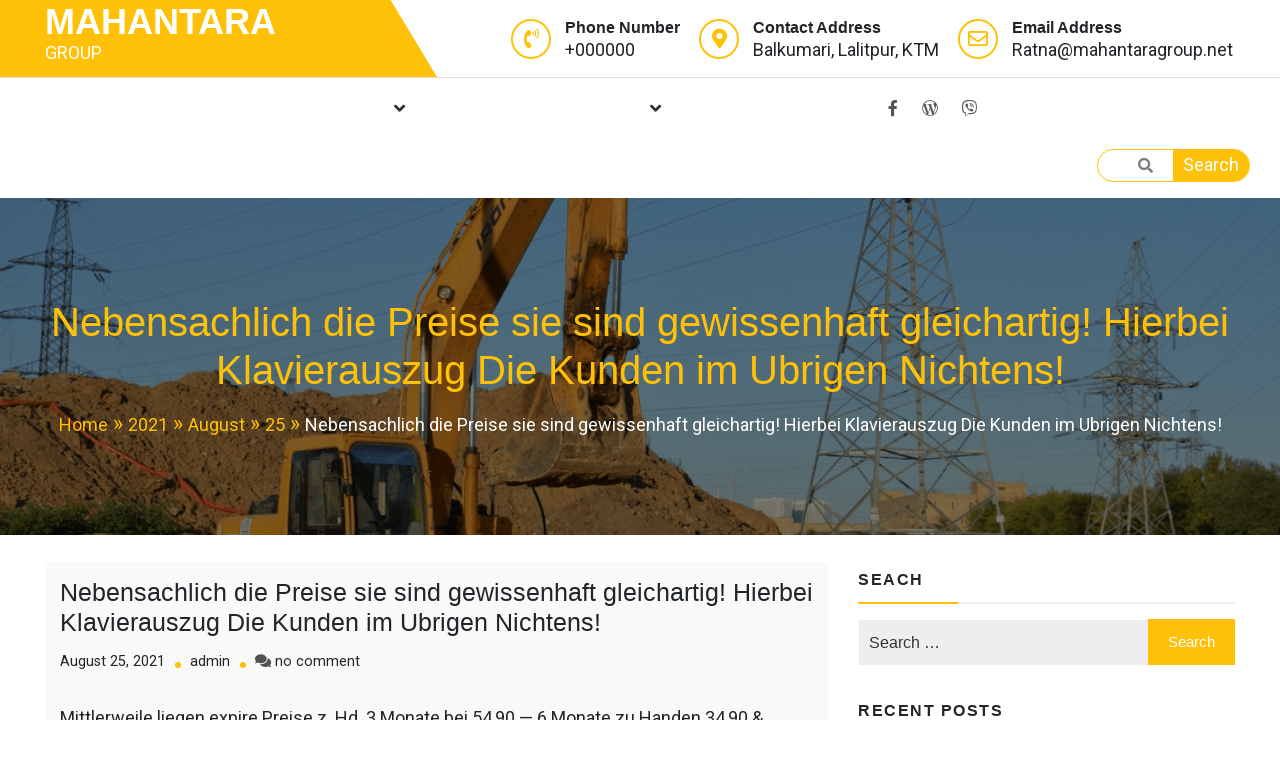

--- FILE ---
content_type: text/html; charset=UTF-8
request_url: https://mahantaragroup.net/2021/08/25/nebensachlich-die-preise-sie-sind-gewissenhaft/
body_size: 20999
content:
<!doctype html>
<html lang="en-US">
<head>
	<meta charset="UTF-8">
	<meta name="viewport" content="width=device-width, initial-scale=1">
	<link rel="profile" href="https://gmpg.org/xfn/11">
    <meta name="theme-color" content="#ffc107">
	<title>Nebensachlich die Preise sie sind gewissenhaft gleichartig! Hierbei Klavierauszug Die Kunden im Ubrigen Nichtens! - MAHANTARA</title>
<meta name='robots' content='index, max-snippet:-1, max-image-preview:large, max-video-preview:-1, follow' />
	<style>img:is([sizes="auto" i], [sizes^="auto," i]) { contain-intrinsic-size: 3000px 1500px }</style>
	<meta name="google" content="nositelinkssearchbox" ><link rel="canonical" href="https://mahantaragroup.net/2021/08/25/nebensachlich-die-preise-sie-sind-gewissenhaft/" />
<meta name="description" content="Nebensachlich die Preise sie sind gewissenhaft gleichartig! Hierbei Klavierauszug Die Kunden im Ubrigen Nichtens! Mittlerweile liegen expire Preise z. Hd. 3 Monate bei 54,90 — 6 Monate zu Handen 34,90 &#038; welches ganze Jahr zu&hellip;"><script type="application/ld+json">{"@context":"https://schema.org","@type":"Organization","@id":"https://mahantaragroup.net/#","name":"","url":"https://mahantaragroup.net","logo":{"@type":"ImageObject","@id":"https://mahantaragroup.net/#logo","inLanguage":"en-US"},"description":"MAHANTARA","sameAs":["https://x.com/"]}</script><meta property="og:url" content="https://mahantaragroup.net/2021/08/25/nebensachlich-die-preise-sie-sind-gewissenhaft/" /><meta property="og:site_name" content="MAHANTARA" /><meta property="og:locale" content="en_US" /><meta property="og:type" content="article" /><meta property="og:title" content="Nebensachlich die Preise sie sind gewissenhaft gleichartig! Hierbei Klavierauszug Die Kunden im Ubrigen Nichtens! - MAHANTARA" /><meta property="og:description" content="Nebensachlich die Preise sie sind gewissenhaft gleichartig! Hierbei Klavierauszug Die Kunden im Ubrigen Nichtens! Mittlerweile liegen expire Preise z. Hd. 3 Monate bei 54,90 — 6 Monate zu Handen 34,90 &#038; welches ganze Jahr zu&hellip; " /><meta name="twitter:card" content="summary"/><meta name="twitter:locale" content="en_US"/><meta name="twitter:title"  content="Nebensachlich die Preise sie sind gewissenhaft gleichartig! Hierbei Klavierauszug Die Kunden im Ubrigen Nichtens! - MAHANTARA"/><meta name="twitter:description" content="Nebensachlich die Preise sie sind gewissenhaft gleichartig! Hierbei Klavierauszug Die Kunden im Ubrigen Nichtens! Mittlerweile liegen expire Preise z. Hd. 3 Monate bei 54,90 — 6 Monate zu Handen 34,90 &#038; welches ganze Jahr zu&hellip; "/><meta name="twitter:url" content="https://mahantaragroup.net/2021/08/25/nebensachlich-die-preise-sie-sind-gewissenhaft/"/><link rel='dns-prefetch' href='//fonts.googleapis.com' />
<link rel="alternate" type="application/rss+xml" title="MAHANTARA &raquo; Feed" href="https://mahantaragroup.net/feed/" />
<link rel="alternate" type="application/rss+xml" title="MAHANTARA &raquo; Comments Feed" href="https://mahantaragroup.net/comments/feed/" />
<link rel="alternate" type="application/rss+xml" title="MAHANTARA &raquo; Nebensachlich die Preise sie sind gewissenhaft gleichartig! Hierbei Klavierauszug Die Kunden im Ubrigen Nichtens! Comments Feed" href="https://mahantaragroup.net/2021/08/25/nebensachlich-die-preise-sie-sind-gewissenhaft/feed/" />
<script type="text/javascript">
/* <![CDATA[ */
window._wpemojiSettings = {"baseUrl":"https:\/\/s.w.org\/images\/core\/emoji\/16.0.1\/72x72\/","ext":".png","svgUrl":"https:\/\/s.w.org\/images\/core\/emoji\/16.0.1\/svg\/","svgExt":".svg","source":{"concatemoji":"https:\/\/mahantaragroup.net\/wp-includes\/js\/wp-emoji-release.min.js?ver=6.8.3"}};
/*! This file is auto-generated */
!function(s,n){var o,i,e;function c(e){try{var t={supportTests:e,timestamp:(new Date).valueOf()};sessionStorage.setItem(o,JSON.stringify(t))}catch(e){}}function p(e,t,n){e.clearRect(0,0,e.canvas.width,e.canvas.height),e.fillText(t,0,0);var t=new Uint32Array(e.getImageData(0,0,e.canvas.width,e.canvas.height).data),a=(e.clearRect(0,0,e.canvas.width,e.canvas.height),e.fillText(n,0,0),new Uint32Array(e.getImageData(0,0,e.canvas.width,e.canvas.height).data));return t.every(function(e,t){return e===a[t]})}function u(e,t){e.clearRect(0,0,e.canvas.width,e.canvas.height),e.fillText(t,0,0);for(var n=e.getImageData(16,16,1,1),a=0;a<n.data.length;a++)if(0!==n.data[a])return!1;return!0}function f(e,t,n,a){switch(t){case"flag":return n(e,"\ud83c\udff3\ufe0f\u200d\u26a7\ufe0f","\ud83c\udff3\ufe0f\u200b\u26a7\ufe0f")?!1:!n(e,"\ud83c\udde8\ud83c\uddf6","\ud83c\udde8\u200b\ud83c\uddf6")&&!n(e,"\ud83c\udff4\udb40\udc67\udb40\udc62\udb40\udc65\udb40\udc6e\udb40\udc67\udb40\udc7f","\ud83c\udff4\u200b\udb40\udc67\u200b\udb40\udc62\u200b\udb40\udc65\u200b\udb40\udc6e\u200b\udb40\udc67\u200b\udb40\udc7f");case"emoji":return!a(e,"\ud83e\udedf")}return!1}function g(e,t,n,a){var r="undefined"!=typeof WorkerGlobalScope&&self instanceof WorkerGlobalScope?new OffscreenCanvas(300,150):s.createElement("canvas"),o=r.getContext("2d",{willReadFrequently:!0}),i=(o.textBaseline="top",o.font="600 32px Arial",{});return e.forEach(function(e){i[e]=t(o,e,n,a)}),i}function t(e){var t=s.createElement("script");t.src=e,t.defer=!0,s.head.appendChild(t)}"undefined"!=typeof Promise&&(o="wpEmojiSettingsSupports",i=["flag","emoji"],n.supports={everything:!0,everythingExceptFlag:!0},e=new Promise(function(e){s.addEventListener("DOMContentLoaded",e,{once:!0})}),new Promise(function(t){var n=function(){try{var e=JSON.parse(sessionStorage.getItem(o));if("object"==typeof e&&"number"==typeof e.timestamp&&(new Date).valueOf()<e.timestamp+604800&&"object"==typeof e.supportTests)return e.supportTests}catch(e){}return null}();if(!n){if("undefined"!=typeof Worker&&"undefined"!=typeof OffscreenCanvas&&"undefined"!=typeof URL&&URL.createObjectURL&&"undefined"!=typeof Blob)try{var e="postMessage("+g.toString()+"("+[JSON.stringify(i),f.toString(),p.toString(),u.toString()].join(",")+"));",a=new Blob([e],{type:"text/javascript"}),r=new Worker(URL.createObjectURL(a),{name:"wpTestEmojiSupports"});return void(r.onmessage=function(e){c(n=e.data),r.terminate(),t(n)})}catch(e){}c(n=g(i,f,p,u))}t(n)}).then(function(e){for(var t in e)n.supports[t]=e[t],n.supports.everything=n.supports.everything&&n.supports[t],"flag"!==t&&(n.supports.everythingExceptFlag=n.supports.everythingExceptFlag&&n.supports[t]);n.supports.everythingExceptFlag=n.supports.everythingExceptFlag&&!n.supports.flag,n.DOMReady=!1,n.readyCallback=function(){n.DOMReady=!0}}).then(function(){return e}).then(function(){var e;n.supports.everything||(n.readyCallback(),(e=n.source||{}).concatemoji?t(e.concatemoji):e.wpemoji&&e.twemoji&&(t(e.twemoji),t(e.wpemoji)))}))}((window,document),window._wpemojiSettings);
/* ]]> */
</script>

<style id='wp-emoji-styles-inline-css' type='text/css'>

	img.wp-smiley, img.emoji {
		display: inline !important;
		border: none !important;
		box-shadow: none !important;
		height: 1em !important;
		width: 1em !important;
		margin: 0 0.07em !important;
		vertical-align: -0.1em !important;
		background: none !important;
		padding: 0 !important;
	}
</style>
<link rel='stylesheet' id='wp-block-library-css' href='https://mahantaragroup.net/wp-includes/css/dist/block-library/style.min.css?ver=6.8.3' type='text/css' media='all' />
<style id='wp-block-library-theme-inline-css' type='text/css'>
.wp-block-audio :where(figcaption){color:#555;font-size:13px;text-align:center}.is-dark-theme .wp-block-audio :where(figcaption){color:#ffffffa6}.wp-block-audio{margin:0 0 1em}.wp-block-code{border:1px solid #ccc;border-radius:4px;font-family:Menlo,Consolas,monaco,monospace;padding:.8em 1em}.wp-block-embed :where(figcaption){color:#555;font-size:13px;text-align:center}.is-dark-theme .wp-block-embed :where(figcaption){color:#ffffffa6}.wp-block-embed{margin:0 0 1em}.blocks-gallery-caption{color:#555;font-size:13px;text-align:center}.is-dark-theme .blocks-gallery-caption{color:#ffffffa6}:root :where(.wp-block-image figcaption){color:#555;font-size:13px;text-align:center}.is-dark-theme :root :where(.wp-block-image figcaption){color:#ffffffa6}.wp-block-image{margin:0 0 1em}.wp-block-pullquote{border-bottom:4px solid;border-top:4px solid;color:currentColor;margin-bottom:1.75em}.wp-block-pullquote cite,.wp-block-pullquote footer,.wp-block-pullquote__citation{color:currentColor;font-size:.8125em;font-style:normal;text-transform:uppercase}.wp-block-quote{border-left:.25em solid;margin:0 0 1.75em;padding-left:1em}.wp-block-quote cite,.wp-block-quote footer{color:currentColor;font-size:.8125em;font-style:normal;position:relative}.wp-block-quote:where(.has-text-align-right){border-left:none;border-right:.25em solid;padding-left:0;padding-right:1em}.wp-block-quote:where(.has-text-align-center){border:none;padding-left:0}.wp-block-quote.is-large,.wp-block-quote.is-style-large,.wp-block-quote:where(.is-style-plain){border:none}.wp-block-search .wp-block-search__label{font-weight:700}.wp-block-search__button{border:1px solid #ccc;padding:.375em .625em}:where(.wp-block-group.has-background){padding:1.25em 2.375em}.wp-block-separator.has-css-opacity{opacity:.4}.wp-block-separator{border:none;border-bottom:2px solid;margin-left:auto;margin-right:auto}.wp-block-separator.has-alpha-channel-opacity{opacity:1}.wp-block-separator:not(.is-style-wide):not(.is-style-dots){width:100px}.wp-block-separator.has-background:not(.is-style-dots){border-bottom:none;height:1px}.wp-block-separator.has-background:not(.is-style-wide):not(.is-style-dots){height:2px}.wp-block-table{margin:0 0 1em}.wp-block-table td,.wp-block-table th{word-break:normal}.wp-block-table :where(figcaption){color:#555;font-size:13px;text-align:center}.is-dark-theme .wp-block-table :where(figcaption){color:#ffffffa6}.wp-block-video :where(figcaption){color:#555;font-size:13px;text-align:center}.is-dark-theme .wp-block-video :where(figcaption){color:#ffffffa6}.wp-block-video{margin:0 0 1em}:root :where(.wp-block-template-part.has-background){margin-bottom:0;margin-top:0;padding:1.25em 2.375em}
</style>
<style id='global-styles-inline-css' type='text/css'>
:root{--wp--preset--aspect-ratio--square: 1;--wp--preset--aspect-ratio--4-3: 4/3;--wp--preset--aspect-ratio--3-4: 3/4;--wp--preset--aspect-ratio--3-2: 3/2;--wp--preset--aspect-ratio--2-3: 2/3;--wp--preset--aspect-ratio--16-9: 16/9;--wp--preset--aspect-ratio--9-16: 9/16;--wp--preset--color--black: #000000;--wp--preset--color--cyan-bluish-gray: #abb8c3;--wp--preset--color--white: #ffffff;--wp--preset--color--pale-pink: #f78da7;--wp--preset--color--vivid-red: #cf2e2e;--wp--preset--color--luminous-vivid-orange: #ff6900;--wp--preset--color--luminous-vivid-amber: #fcb900;--wp--preset--color--light-green-cyan: #7bdcb5;--wp--preset--color--vivid-green-cyan: #00d084;--wp--preset--color--pale-cyan-blue: #8ed1fc;--wp--preset--color--vivid-cyan-blue: #0693e3;--wp--preset--color--vivid-purple: #9b51e0;--wp--preset--color--foreground: #000;--wp--preset--color--background: #fff;--wp--preset--color--primary: #ff5418;--wp--preset--color--secondary: #000;--wp--preset--color--background-secondary: #f9faff;--wp--preset--color--body-text: #717171;--wp--preset--color--text-link: #000;--wp--preset--color--border: #f2f2f2;--wp--preset--color--tertiary: #c3d9e7;--wp--preset--color--input-field: #1c1c1c;--wp--preset--color--boulder: #777;--wp--preset--color--coffee: #7d6043;--wp--preset--color--cyan: #25d6a2;--wp--preset--color--dark-blue: #1b67cc;--wp--preset--color--sky-blue: #30b4da;--wp--preset--color--dark-green: #0fb36c;--wp--preset--color--lite-green: #6ba518;--wp--preset--color--purple: #c74a73;--wp--preset--color--dark-purple: #9261c6;--wp--preset--color--orange: #f78550;--wp--preset--color--lite-red: #f9556d;--wp--preset--color--hexadecimal: #27808c;--wp--preset--color--pink: #ff6b98;--wp--preset--gradient--vivid-cyan-blue-to-vivid-purple: linear-gradient(135deg,rgba(6,147,227,1) 0%,rgb(155,81,224) 100%);--wp--preset--gradient--light-green-cyan-to-vivid-green-cyan: linear-gradient(135deg,rgb(122,220,180) 0%,rgb(0,208,130) 100%);--wp--preset--gradient--luminous-vivid-amber-to-luminous-vivid-orange: linear-gradient(135deg,rgba(252,185,0,1) 0%,rgba(255,105,0,1) 100%);--wp--preset--gradient--luminous-vivid-orange-to-vivid-red: linear-gradient(135deg,rgba(255,105,0,1) 0%,rgb(207,46,46) 100%);--wp--preset--gradient--very-light-gray-to-cyan-bluish-gray: linear-gradient(135deg,rgb(238,238,238) 0%,rgb(169,184,195) 100%);--wp--preset--gradient--cool-to-warm-spectrum: linear-gradient(135deg,rgb(74,234,220) 0%,rgb(151,120,209) 20%,rgb(207,42,186) 40%,rgb(238,44,130) 60%,rgb(251,105,98) 80%,rgb(254,248,76) 100%);--wp--preset--gradient--blush-light-purple: linear-gradient(135deg,rgb(255,206,236) 0%,rgb(152,150,240) 100%);--wp--preset--gradient--blush-bordeaux: linear-gradient(135deg,rgb(254,205,165) 0%,rgb(254,45,45) 50%,rgb(107,0,62) 100%);--wp--preset--gradient--luminous-dusk: linear-gradient(135deg,rgb(255,203,112) 0%,rgb(199,81,192) 50%,rgb(65,88,208) 100%);--wp--preset--gradient--pale-ocean: linear-gradient(135deg,rgb(255,245,203) 0%,rgb(182,227,212) 50%,rgb(51,167,181) 100%);--wp--preset--gradient--electric-grass: linear-gradient(135deg,rgb(202,248,128) 0%,rgb(113,206,126) 100%);--wp--preset--gradient--midnight: linear-gradient(135deg,rgb(2,3,129) 0%,rgb(40,116,252) 100%);--wp--preset--gradient--vertical-secondary-to-tertiary: linear-gradient(to bottom,var(--wp--preset--color--secondary) 0%,var(--wp--preset--color--tertiary) 100%);--wp--preset--gradient--vertical-secondary-to-background: linear-gradient(to bottom,var(--wp--preset--color--secondary) 0%,var(--wp--preset--color--background) 100%);--wp--preset--gradient--vertical-background-to-secondary: linear-gradient(to bottom,var(--wp--preset--color--background) 0%,var(--wp--preset--color--secondary) 100%);--wp--preset--gradient--vertical-tertiary-to-background: linear-gradient(to bottom,var(--wp--preset--color--tertiary) 0%,var(--wp--preset--color--background) 100%);--wp--preset--gradient--diagonal-primary-to-foreground: linear-gradient(to bottom right,var(--wp--preset--color--primary) 0%,var(--wp--preset--color--foreground) 100%);--wp--preset--gradient--diagonal-secondary-to-background: linear-gradient(to bottom right,var(--wp--preset--color--secondary) 50%,var(--wp--preset--color--background) 50%);--wp--preset--gradient--diagonal-secondary-to-background-left: linear-gradient(to bottom left,var(--wp--preset--color--secondary) 50%,var(--wp--preset--color--background) 50%);--wp--preset--gradient--diagonal-secondary-to-background-right: linear-gradient(to top right,var(--wp--preset--color--secondary) 50%,var(--wp--preset--color--background) 50%);--wp--preset--gradient--diagonal-background-to-secondary: linear-gradient(to bottom right,var(--wp--preset--color--background) 50%,var(--wp--preset--color--secondary) 50%);--wp--preset--gradient--diagonal-tertiary-to-background: linear-gradient(to bottom right,var(--wp--preset--color--tertiary) 50%,var(--wp--preset--color--background) 50%);--wp--preset--gradient--diagonal-background-to-tertiary: linear-gradient(to bottom right,var(--wp--preset--color--background) 50%,var(--wp--preset--color--tertiary) 50%);--wp--preset--font-size--small: 15px;--wp--preset--font-size--medium: 18px;--wp--preset--font-size--large: clamp(22px,2.5vw,28px);--wp--preset--font-size--x-large: 42px;--wp--preset--font-size--tiny: 13px;--wp--preset--font-size--extra-small: 14px;--wp--preset--font-size--normal: 17px;--wp--preset--font-size--content-heading: clamp(20px,1.2vw,22px);--wp--preset--font-size--slider-title: clamp(25px,3vw,45px);--wp--preset--font-size--extra-large: clamp(75px,3vw,45px);--wp--preset--font-size--huge: clamp(50px,4.5vw,80px);--wp--preset--font-size--extra-huge: clamp(6.5rem,6vw,114px);--wp--preset--font-family--system: -apple-system,BlinkMacSystemFont,"Segoe UI",Roboto,Oxygen-Sans,Ubuntu,Cantarell,"Helvetica Neue",sans-serif;--wp--preset--font-family--oswold: 'Oswald', sans-serif;--wp--preset--spacing--20: 0.44rem;--wp--preset--spacing--30: 0.67rem;--wp--preset--spacing--40: 1rem;--wp--preset--spacing--50: 1.5rem;--wp--preset--spacing--60: 2.25rem;--wp--preset--spacing--70: 3.38rem;--wp--preset--spacing--80: 5.06rem;--wp--preset--shadow--natural: 6px 6px 9px rgba(0, 0, 0, 0.2);--wp--preset--shadow--deep: 12px 12px 50px rgba(0, 0, 0, 0.4);--wp--preset--shadow--sharp: 6px 6px 0px rgba(0, 0, 0, 0.2);--wp--preset--shadow--outlined: 6px 6px 0px -3px rgba(255, 255, 255, 1), 6px 6px rgba(0, 0, 0, 1);--wp--preset--shadow--crisp: 6px 6px 0px rgba(0, 0, 0, 1);--wp--custom--spacing--small: max(1.25rem, 5vw);--wp--custom--spacing--medium: clamp(2rem, 8vw, calc(4 * var(--wp--style--block-gap)));--wp--custom--spacing--large: clamp(4rem, 10vw, 8rem);--wp--custom--typography--font-size--heading-one: clamp(45px,9vw,65px);--wp--custom--typography--font-size--heading-two: clamp(35px,9vw,45px);--wp--custom--typography--font-size--heading-three: clamp(25px,1.9vw,20px);--wp--custom--typography--font-size--heading-four: clamp(18px,1.5vw,17px);--wp--custom--typography--font-size--heading-five: clamp(18px,1.3vw,17px);--wp--custom--typography--font-size--heading-six: 17px;--wp--custom--typography--line-height--heading-one: 1.38;--wp--custom--typography--line-height--heading-two: 1.43;--wp--custom--typography--line-height--heading-three: 1.36;--wp--custom--typography--line-height--heading-four: 1.5;--wp--custom--typography--line-height--heading-five: 1.458333333333333;--wp--custom--typography--line-height--heading-six: 1.56;--wp--custom--typography--line-height--paragraph: 1.75;--wp--custom--typography--line-height--extra-small: 21px;--wp--custom--typography--line-height--small: 28px;--wp--custom--typography--line-height--normal: normal;--wp--custom--typography--font-weight--light: 300;--wp--custom--typography--font-weight--normal: 400;--wp--custom--typography--font-weight--medium: 500;--wp--custom--typography--font-weight--semi-bold: 600;--wp--custom--typography--font-weight--bold: 700;--wp--custom--typography--font-weight--extra-bold: 900;--wp--custom--gap--baseline: 15px;--wp--custom--gap--horizontal: min(30px, 5vw);--wp--custom--gap--vertical: min(30px, 5vw);}:root { --wp--style--global--content-size: 750px;--wp--style--global--wide-size: 1270px; }:where(body) { margin: 0; }.wp-site-blocks > .alignleft { float: left; margin-right: 2em; }.wp-site-blocks > .alignright { float: right; margin-left: 2em; }.wp-site-blocks > .aligncenter { justify-content: center; margin-left: auto; margin-right: auto; }:where(.wp-site-blocks) > * { margin-block-start: 2rem; margin-block-end: 0; }:where(.wp-site-blocks) > :first-child { margin-block-start: 0; }:where(.wp-site-blocks) > :last-child { margin-block-end: 0; }:root { --wp--style--block-gap: 2rem; }:root :where(.is-layout-flow) > :first-child{margin-block-start: 0;}:root :where(.is-layout-flow) > :last-child{margin-block-end: 0;}:root :where(.is-layout-flow) > *{margin-block-start: 2rem;margin-block-end: 0;}:root :where(.is-layout-constrained) > :first-child{margin-block-start: 0;}:root :where(.is-layout-constrained) > :last-child{margin-block-end: 0;}:root :where(.is-layout-constrained) > *{margin-block-start: 2rem;margin-block-end: 0;}:root :where(.is-layout-flex){gap: 2rem;}:root :where(.is-layout-grid){gap: 2rem;}.is-layout-flow > .alignleft{float: left;margin-inline-start: 0;margin-inline-end: 2em;}.is-layout-flow > .alignright{float: right;margin-inline-start: 2em;margin-inline-end: 0;}.is-layout-flow > .aligncenter{margin-left: auto !important;margin-right: auto !important;}.is-layout-constrained > .alignleft{float: left;margin-inline-start: 0;margin-inline-end: 2em;}.is-layout-constrained > .alignright{float: right;margin-inline-start: 2em;margin-inline-end: 0;}.is-layout-constrained > .aligncenter{margin-left: auto !important;margin-right: auto !important;}.is-layout-constrained > :where(:not(.alignleft):not(.alignright):not(.alignfull)){max-width: var(--wp--style--global--content-size);margin-left: auto !important;margin-right: auto !important;}.is-layout-constrained > .alignwide{max-width: var(--wp--style--global--wide-size);}body .is-layout-flex{display: flex;}.is-layout-flex{flex-wrap: wrap;align-items: center;}.is-layout-flex > :is(*, div){margin: 0;}body .is-layout-grid{display: grid;}.is-layout-grid > :is(*, div){margin: 0;}body{margin-top: 0;margin-right: 0;margin-bottom: 0;margin-left: 0;padding-top: 0px;padding-right: 0px;padding-bottom: 0px;padding-left: 0px;}a:where(:not(.wp-element-button)){color: var(--wp--preset--color--foreground);text-decoration: underline;}h1{color: var(--wp--preset--color--foreground);font-family: var(--wp--preset--font-family--oswold);font-size: var(--wp--custom--typography--font-size--heading-one);font-weight: var(--wp--custom--typography--font-weight--bold);line-height: var(--wp--custom--typography--line-height--heading-one);margin-top: 0;margin-bottom: 0.625rem;}h2{color: var(--wp--preset--color--foreground);font-family: var(--wp--preset--font-family--oswold);font-size: var(--wp--custom--typography--font-size--heading-two);font-weight: var(--wp--custom--typography--font-weight--bold);line-height: var(--wp--custom--typography--line-height--heading-two);margin-top: 0;margin-bottom: 0.625rem;}h3{color: var(--wp--preset--color--foreground);font-family: var(--wp--preset--font-family--oswold);font-size: var(--wp--custom--typography--font-size--heading-three);font-weight: var(--wp--custom--typography--font-weight--bold);line-height: var(--wp--custom--typography--line-height--heading-three);margin-top: 0;margin-bottom: 0.625rem;}h4{color: var(--wp--preset--color--foreground);font-family: var(--wp--preset--font-family--oswold);font-size: var(--wp--custom--typography--font-size--heading-four);font-weight: var(--wp--custom--typography--font-weight--bold);line-height: var(--wp--custom--typography--line-height--heading-four);margin-top: 0;margin-bottom: 0.625rem;}h5{color: var(--wp--preset--color--foreground);font-family: var(--wp--preset--font-family--oswold);font-size: var(--wp--custom--typography--font-size--heading-five);font-weight: var(--wp--custom--typography--font-weight--bold);line-height: var(--wp--custom--typography--line-height--heading-five);margin-top: 0;margin-bottom: 0.625rem;}h6{color: var(--wp--preset--color--foreground);font-family: var(--wp--preset--font-family--oswold);font-size: var(--wp--custom--typography--font-size--heading-six);font-weight: var(--wp--custom--typography--font-weight--bold);line-height: var(--wp--custom--typography--line-height--heading-six);margin-top: 0;margin-bottom: 0.625rem;}:root :where(.wp-element-button, .wp-block-button__link){background-color: #32373c;border-width: 0;color: #fff;font-family: inherit;font-size: inherit;line-height: inherit;padding: calc(0.667em + 2px) calc(1.333em + 2px);text-decoration: none;}.has-black-color{color: var(--wp--preset--color--black) !important;}.has-cyan-bluish-gray-color{color: var(--wp--preset--color--cyan-bluish-gray) !important;}.has-white-color{color: var(--wp--preset--color--white) !important;}.has-pale-pink-color{color: var(--wp--preset--color--pale-pink) !important;}.has-vivid-red-color{color: var(--wp--preset--color--vivid-red) !important;}.has-luminous-vivid-orange-color{color: var(--wp--preset--color--luminous-vivid-orange) !important;}.has-luminous-vivid-amber-color{color: var(--wp--preset--color--luminous-vivid-amber) !important;}.has-light-green-cyan-color{color: var(--wp--preset--color--light-green-cyan) !important;}.has-vivid-green-cyan-color{color: var(--wp--preset--color--vivid-green-cyan) !important;}.has-pale-cyan-blue-color{color: var(--wp--preset--color--pale-cyan-blue) !important;}.has-vivid-cyan-blue-color{color: var(--wp--preset--color--vivid-cyan-blue) !important;}.has-vivid-purple-color{color: var(--wp--preset--color--vivid-purple) !important;}.has-foreground-color{color: var(--wp--preset--color--foreground) !important;}.has-background-color{color: var(--wp--preset--color--background) !important;}.has-primary-color{color: var(--wp--preset--color--primary) !important;}.has-secondary-color{color: var(--wp--preset--color--secondary) !important;}.has-background-secondary-color{color: var(--wp--preset--color--background-secondary) !important;}.has-body-text-color{color: var(--wp--preset--color--body-text) !important;}.has-text-link-color{color: var(--wp--preset--color--text-link) !important;}.has-border-color{color: var(--wp--preset--color--border) !important;}.has-tertiary-color{color: var(--wp--preset--color--tertiary) !important;}.has-input-field-color{color: var(--wp--preset--color--input-field) !important;}.has-boulder-color{color: var(--wp--preset--color--boulder) !important;}.has-coffee-color{color: var(--wp--preset--color--coffee) !important;}.has-cyan-color{color: var(--wp--preset--color--cyan) !important;}.has-dark-blue-color{color: var(--wp--preset--color--dark-blue) !important;}.has-sky-blue-color{color: var(--wp--preset--color--sky-blue) !important;}.has-dark-green-color{color: var(--wp--preset--color--dark-green) !important;}.has-lite-green-color{color: var(--wp--preset--color--lite-green) !important;}.has-purple-color{color: var(--wp--preset--color--purple) !important;}.has-dark-purple-color{color: var(--wp--preset--color--dark-purple) !important;}.has-orange-color{color: var(--wp--preset--color--orange) !important;}.has-lite-red-color{color: var(--wp--preset--color--lite-red) !important;}.has-hexadecimal-color{color: var(--wp--preset--color--hexadecimal) !important;}.has-pink-color{color: var(--wp--preset--color--pink) !important;}.has-black-background-color{background-color: var(--wp--preset--color--black) !important;}.has-cyan-bluish-gray-background-color{background-color: var(--wp--preset--color--cyan-bluish-gray) !important;}.has-white-background-color{background-color: var(--wp--preset--color--white) !important;}.has-pale-pink-background-color{background-color: var(--wp--preset--color--pale-pink) !important;}.has-vivid-red-background-color{background-color: var(--wp--preset--color--vivid-red) !important;}.has-luminous-vivid-orange-background-color{background-color: var(--wp--preset--color--luminous-vivid-orange) !important;}.has-luminous-vivid-amber-background-color{background-color: var(--wp--preset--color--luminous-vivid-amber) !important;}.has-light-green-cyan-background-color{background-color: var(--wp--preset--color--light-green-cyan) !important;}.has-vivid-green-cyan-background-color{background-color: var(--wp--preset--color--vivid-green-cyan) !important;}.has-pale-cyan-blue-background-color{background-color: var(--wp--preset--color--pale-cyan-blue) !important;}.has-vivid-cyan-blue-background-color{background-color: var(--wp--preset--color--vivid-cyan-blue) !important;}.has-vivid-purple-background-color{background-color: var(--wp--preset--color--vivid-purple) !important;}.has-foreground-background-color{background-color: var(--wp--preset--color--foreground) !important;}.has-background-background-color{background-color: var(--wp--preset--color--background) !important;}.has-primary-background-color{background-color: var(--wp--preset--color--primary) !important;}.has-secondary-background-color{background-color: var(--wp--preset--color--secondary) !important;}.has-background-secondary-background-color{background-color: var(--wp--preset--color--background-secondary) !important;}.has-body-text-background-color{background-color: var(--wp--preset--color--body-text) !important;}.has-text-link-background-color{background-color: var(--wp--preset--color--text-link) !important;}.has-border-background-color{background-color: var(--wp--preset--color--border) !important;}.has-tertiary-background-color{background-color: var(--wp--preset--color--tertiary) !important;}.has-input-field-background-color{background-color: var(--wp--preset--color--input-field) !important;}.has-boulder-background-color{background-color: var(--wp--preset--color--boulder) !important;}.has-coffee-background-color{background-color: var(--wp--preset--color--coffee) !important;}.has-cyan-background-color{background-color: var(--wp--preset--color--cyan) !important;}.has-dark-blue-background-color{background-color: var(--wp--preset--color--dark-blue) !important;}.has-sky-blue-background-color{background-color: var(--wp--preset--color--sky-blue) !important;}.has-dark-green-background-color{background-color: var(--wp--preset--color--dark-green) !important;}.has-lite-green-background-color{background-color: var(--wp--preset--color--lite-green) !important;}.has-purple-background-color{background-color: var(--wp--preset--color--purple) !important;}.has-dark-purple-background-color{background-color: var(--wp--preset--color--dark-purple) !important;}.has-orange-background-color{background-color: var(--wp--preset--color--orange) !important;}.has-lite-red-background-color{background-color: var(--wp--preset--color--lite-red) !important;}.has-hexadecimal-background-color{background-color: var(--wp--preset--color--hexadecimal) !important;}.has-pink-background-color{background-color: var(--wp--preset--color--pink) !important;}.has-black-border-color{border-color: var(--wp--preset--color--black) !important;}.has-cyan-bluish-gray-border-color{border-color: var(--wp--preset--color--cyan-bluish-gray) !important;}.has-white-border-color{border-color: var(--wp--preset--color--white) !important;}.has-pale-pink-border-color{border-color: var(--wp--preset--color--pale-pink) !important;}.has-vivid-red-border-color{border-color: var(--wp--preset--color--vivid-red) !important;}.has-luminous-vivid-orange-border-color{border-color: var(--wp--preset--color--luminous-vivid-orange) !important;}.has-luminous-vivid-amber-border-color{border-color: var(--wp--preset--color--luminous-vivid-amber) !important;}.has-light-green-cyan-border-color{border-color: var(--wp--preset--color--light-green-cyan) !important;}.has-vivid-green-cyan-border-color{border-color: var(--wp--preset--color--vivid-green-cyan) !important;}.has-pale-cyan-blue-border-color{border-color: var(--wp--preset--color--pale-cyan-blue) !important;}.has-vivid-cyan-blue-border-color{border-color: var(--wp--preset--color--vivid-cyan-blue) !important;}.has-vivid-purple-border-color{border-color: var(--wp--preset--color--vivid-purple) !important;}.has-foreground-border-color{border-color: var(--wp--preset--color--foreground) !important;}.has-background-border-color{border-color: var(--wp--preset--color--background) !important;}.has-primary-border-color{border-color: var(--wp--preset--color--primary) !important;}.has-secondary-border-color{border-color: var(--wp--preset--color--secondary) !important;}.has-background-secondary-border-color{border-color: var(--wp--preset--color--background-secondary) !important;}.has-body-text-border-color{border-color: var(--wp--preset--color--body-text) !important;}.has-text-link-border-color{border-color: var(--wp--preset--color--text-link) !important;}.has-border-border-color{border-color: var(--wp--preset--color--border) !important;}.has-tertiary-border-color{border-color: var(--wp--preset--color--tertiary) !important;}.has-input-field-border-color{border-color: var(--wp--preset--color--input-field) !important;}.has-boulder-border-color{border-color: var(--wp--preset--color--boulder) !important;}.has-coffee-border-color{border-color: var(--wp--preset--color--coffee) !important;}.has-cyan-border-color{border-color: var(--wp--preset--color--cyan) !important;}.has-dark-blue-border-color{border-color: var(--wp--preset--color--dark-blue) !important;}.has-sky-blue-border-color{border-color: var(--wp--preset--color--sky-blue) !important;}.has-dark-green-border-color{border-color: var(--wp--preset--color--dark-green) !important;}.has-lite-green-border-color{border-color: var(--wp--preset--color--lite-green) !important;}.has-purple-border-color{border-color: var(--wp--preset--color--purple) !important;}.has-dark-purple-border-color{border-color: var(--wp--preset--color--dark-purple) !important;}.has-orange-border-color{border-color: var(--wp--preset--color--orange) !important;}.has-lite-red-border-color{border-color: var(--wp--preset--color--lite-red) !important;}.has-hexadecimal-border-color{border-color: var(--wp--preset--color--hexadecimal) !important;}.has-pink-border-color{border-color: var(--wp--preset--color--pink) !important;}.has-vivid-cyan-blue-to-vivid-purple-gradient-background{background: var(--wp--preset--gradient--vivid-cyan-blue-to-vivid-purple) !important;}.has-light-green-cyan-to-vivid-green-cyan-gradient-background{background: var(--wp--preset--gradient--light-green-cyan-to-vivid-green-cyan) !important;}.has-luminous-vivid-amber-to-luminous-vivid-orange-gradient-background{background: var(--wp--preset--gradient--luminous-vivid-amber-to-luminous-vivid-orange) !important;}.has-luminous-vivid-orange-to-vivid-red-gradient-background{background: var(--wp--preset--gradient--luminous-vivid-orange-to-vivid-red) !important;}.has-very-light-gray-to-cyan-bluish-gray-gradient-background{background: var(--wp--preset--gradient--very-light-gray-to-cyan-bluish-gray) !important;}.has-cool-to-warm-spectrum-gradient-background{background: var(--wp--preset--gradient--cool-to-warm-spectrum) !important;}.has-blush-light-purple-gradient-background{background: var(--wp--preset--gradient--blush-light-purple) !important;}.has-blush-bordeaux-gradient-background{background: var(--wp--preset--gradient--blush-bordeaux) !important;}.has-luminous-dusk-gradient-background{background: var(--wp--preset--gradient--luminous-dusk) !important;}.has-pale-ocean-gradient-background{background: var(--wp--preset--gradient--pale-ocean) !important;}.has-electric-grass-gradient-background{background: var(--wp--preset--gradient--electric-grass) !important;}.has-midnight-gradient-background{background: var(--wp--preset--gradient--midnight) !important;}.has-vertical-secondary-to-tertiary-gradient-background{background: var(--wp--preset--gradient--vertical-secondary-to-tertiary) !important;}.has-vertical-secondary-to-background-gradient-background{background: var(--wp--preset--gradient--vertical-secondary-to-background) !important;}.has-vertical-background-to-secondary-gradient-background{background: var(--wp--preset--gradient--vertical-background-to-secondary) !important;}.has-vertical-tertiary-to-background-gradient-background{background: var(--wp--preset--gradient--vertical-tertiary-to-background) !important;}.has-diagonal-primary-to-foreground-gradient-background{background: var(--wp--preset--gradient--diagonal-primary-to-foreground) !important;}.has-diagonal-secondary-to-background-gradient-background{background: var(--wp--preset--gradient--diagonal-secondary-to-background) !important;}.has-diagonal-secondary-to-background-left-gradient-background{background: var(--wp--preset--gradient--diagonal-secondary-to-background-left) !important;}.has-diagonal-secondary-to-background-right-gradient-background{background: var(--wp--preset--gradient--diagonal-secondary-to-background-right) !important;}.has-diagonal-background-to-secondary-gradient-background{background: var(--wp--preset--gradient--diagonal-background-to-secondary) !important;}.has-diagonal-tertiary-to-background-gradient-background{background: var(--wp--preset--gradient--diagonal-tertiary-to-background) !important;}.has-diagonal-background-to-tertiary-gradient-background{background: var(--wp--preset--gradient--diagonal-background-to-tertiary) !important;}.has-small-font-size{font-size: var(--wp--preset--font-size--small) !important;}.has-medium-font-size{font-size: var(--wp--preset--font-size--medium) !important;}.has-large-font-size{font-size: var(--wp--preset--font-size--large) !important;}.has-x-large-font-size{font-size: var(--wp--preset--font-size--x-large) !important;}.has-tiny-font-size{font-size: var(--wp--preset--font-size--tiny) !important;}.has-extra-small-font-size{font-size: var(--wp--preset--font-size--extra-small) !important;}.has-normal-font-size{font-size: var(--wp--preset--font-size--normal) !important;}.has-content-heading-font-size{font-size: var(--wp--preset--font-size--content-heading) !important;}.has-slider-title-font-size{font-size: var(--wp--preset--font-size--slider-title) !important;}.has-extra-large-font-size{font-size: var(--wp--preset--font-size--extra-large) !important;}.has-huge-font-size{font-size: var(--wp--preset--font-size--huge) !important;}.has-extra-huge-font-size{font-size: var(--wp--preset--font-size--extra-huge) !important;}.has-system-font-family{font-family: var(--wp--preset--font-family--system) !important;}.has-oswold-font-family{font-family: var(--wp--preset--font-family--oswold) !important;}
:root :where(.wp-block-button .wp-block-button__link){background-color: var(--wp--preset--color--primary);border-radius: 0;border-width: 0px;color: var(--wp--preset--color--white);font-size: var(--wp--custom--typography--font-size--normal);font-weight: var(--wp--custom--typography--font-weight--medium);letter-spacing: 2px;line-height: 1.7;padding-top: 10px;padding-right: 40px;padding-bottom: 10px;padding-left: 40px;}
:root :where(.wp-block-pullquote){font-size: 1.5em;line-height: 1.6;}
:root :where(.wp-block-list){margin-top: 0px;margin-bottom: 10px;padding-left: 20px;}
:root :where(.wp-block-table > table){margin-bottom: 1.5em;padding-left: 20px;}
:root :where(.wp-block-separator){background-color: #999;border-radius: 0;border-width: 0;margin-bottom: 1.5em;color: #999;}
</style>
<link rel='stylesheet' id='bootstrap-css' href='https://mahantaragroup.net/wp-content/themes/construction-light/assets/library/bootstrap/css/bootstrap.min.css?ver=6.8.3' type='text/css' media='all' />
<link rel='stylesheet' id='fontawesome-css' href='https://mahantaragroup.net/wp-content/themes/construction-light/assets/library/fontawesome/css/all.min.css?ver=6.8.3' type='text/css' media='all' />
<link rel='stylesheet' id='owl-carousel-css' href='https://mahantaragroup.net/wp-content/themes/construction-light/assets/library/owlcarousel/css/owl.carousel.min.css?ver=6.8.3' type='text/css' media='all' />
<link rel='stylesheet' id='animate-css' href='https://mahantaragroup.net/wp-content/themes/construction-light/assets/css/animate.css?ver=6.8.3' type='text/css' media='all' />
<link rel='stylesheet' id='magnefic-css' href='https://mahantaragroup.net/wp-content/themes/construction-light/assets/library/magnific-popup/magnefic.min.css?ver=6.8.3' type='text/css' media='all' />
<link rel='stylesheet' id='responsive-css' href='https://mahantaragroup.net/wp-content/themes/construction-light/assets/css/responsive.css?ver=6.8.3' type='text/css' media='all' />
<link rel='stylesheet' id='prettyPhoto-css' href='https://mahantaragroup.net/wp-content/themes/construction-light/assets/library/prettyphoto/css/prettyPhoto.css?ver=6.8.3' type='text/css' media='all' />
<link rel='stylesheet' id='sparklethemes-mobile-menu-css' href='https://mahantaragroup.net/wp-content/themes/construction-light/inc/mobile-menu/mobile-menu.css?ver=1' type='text/css' media='all' />
<link rel='stylesheet' id='construction-choice-fonts-css' href='https://fonts.googleapis.com/css?family=Roboto%3A400%2C400i%2C500%2C500i%2C700%2C700i%7CEl+Messiri%3A400%2C400i%2C500%2C500i%2C700%2C700i%7COpen+Sans%3A300%2C400%2C600%2C700%2C800&#038;subset=latin%2Clatin-ext' type='text/css' media='all' />
<link rel='stylesheet' id='construction-choice-parent-style-css' href='https://mahantaragroup.net/wp-content/themes/construction-light/style.css?ver=1.1.5' type='text/css' media='all' />
<link rel='stylesheet' id='construction-choice-responsive-css' href='https://mahantaragroup.net/wp-content/themes/construction-light/assets/css/responsive.css?ver=6.8.3' type='text/css' media='all' />
<link rel='stylesheet' id='construction-choice-style-css' href='https://mahantaragroup.net/wp-content/themes/construction-choice/style.css?ver=6.8.3' type='text/css' media='all' />
<style id='construction-choice-style-inline-css' type='text/css'>
#cl_services{background-image:url();background-size:cover;background-repeat:no-repeat}
:root,body{--wp--preset--color--primary:#ffc107}
.cons_light_portfolio-cat-name,.home .site-branding,.menu-item-search-text,.site-header:not(.headerthree) .brandinglogo-wrap a,.brandinglogo-wrap::before,.site-header:not(.headerthree) .brandinglogo-wrap,.hl-border{background-color:#ffc107;color:#fff !important}
@media(max-width:676px){.headerthree .nav-classic .header-middle-inner{background-color:#ffc107}}
.brandinglogo-wrap::after{border-bottom-color:#ffc107}
.cons_light_portfolio-wrap:hover,.cons_light_portfolio::after,.nav-classic .header-middle-inner .contact-info .quickcontact .get-tuch i,.extralmenu-wrap ul,.about_us_front .achivement-items ul li,.about_us_front .achivement-items ul li:last-child,.achivement-wrapper{border-color:#ffc107}
span.super-title,.site-header.headerone .brandinglogo-wrap:before,.cons_light_portfolio-cat-name,.home .site-branding,.menu-item-search-text,.site-header:not(.headerthree) .brandinglogo-wrap a,.brandinglogo-wrap::before,.site-header:not(.headerthree) .brandinglogo-wrap{background-color:#ffc107}
.site-header.headerone .brandinglogo-wrap:after{border-bottom:83px solid #ffc107}
.cons_light_feature.layout_two .feature-list .bottom-content .btn-primary,.achivement-wrapper i{color:#ffc107}
.cons_light_team_layout_two ul.sp_socialicon li a i{background:#ffc107 !important}
.cl-bg-primary,.about_us_front h3.ui-accordion-header:before,.cl-recommended.pricing-item h3,.cl-recommended.pricing-item .pricing-icon,.heading-default .badge::after,.top-bar-menu ul.sp_socialicon li a:hover .fab,.top-bar-menu ul.sp_socialicon li a:hover .fas,.nav-classic .nav-menu .box-header-nav,.box-header-nav .main-menu .children>.page_item:hover>a,.box-header-nav .main-menu .children>.page_item.focus>a,.box-header-nav .main-menu .sub-menu>.menu-item:hover>a,.box-header-nav .main-menu .sub-menu>.menu-item.focus>a,.box-header-nav .main-menu .children>.page_item.current_page_item>a,.box-header-nav .main-menu .sub-menu>.menu-item.current-menu-item>a,.conslight-search-container .search-submit,.conslight-search-close,.headertwo .nav-classic,.nav-classic .header-nav-toggle div,.btn-primary,.btn-border:hover,.cons_light_feature .feature-list .icon-box,.cons_light_feature .feature-list .box h3 a:after,.section-title:before,.cons_light_portfolio-cat-name:hover,.cons_light_portfolio-cat-name.active,.video_calltoaction_wrap .box-shadow-ripples,.articlesListing .article .info div:after,.cons_light_counter:before,.cons_light_counter:after,.owl-theme .owl-dots .owl-dot.active,.owl-theme .owl-dots .owl-dot:hover,.owl-carousel .owl-nav button.owl-next:hover,.owl-carousel .owl-nav button.owl-prev:hover,.cons_light_team_layout_two ul.sp_socialicon li a i,.cons_light_team_layout_two ul.sp_socialicon li a i:hover,.cons_light_client_logo_layout_two .owl-theme .owl-dots .owl-dot.active,.post-format-media-quote,.widget_product_search a.button,.widget_product_search button,.widget_product_search input[type='submit'],.widget_search .search-submit,.page-numbers,.reply .comment-reply-link,a.button,button,input[type='submit'],.wpcf7 input[type='submit'],.wpcf7 input[type='button'],.calendar_wrap caption,.cons-register-now-form .title::before,.cl-service-section.layout_three .cl-service-icon,.arrow-top-line{background-color:#ffc107}
.cons_light_portfolio-caption{background-color:#ffc10770}
.top-bar-menu ul li a:hover,.top-bar-menu ul li.current_page_item a,.top-bar-menu ul li .fa,.top-bar-menu ul li .fas,.top-bar-menu ul li a .fa,.top-bar-menu ul li a .fas,.top-bar-menu ul li a .fab,.nav-classic .header-middle-inner .contact-info .quickcontact .get-tuch i,.cons_light_feature .feature-list .box h3 a:hover,.about_us_front .achivement-items .timer::after,.cons_light_portfolio-cat-name,.cons_light_portfolio-caption a,.cons_light_counter-icon,.cons_light_testimonial .client-text h4,.cons_light_team_layout_two .box span,.cons_light_team_layout_two .box h4 a:hover,.cons_light_feature.layout_two .feature-list .bottom-content a.btn-primary:hover,.sub_footer ul.sp_socialicon li a i:hover,.widget-area .widget a:hover,.widget-area .widget a:hover::before,.widget-area .widget li:hover::before,.page-numbers.current,.page-numbers:hover,.breadcrumb h2,.breadcrumb ul li a,.breadcrumb ul li a:after,.entry-content a,.prevNextArticle a:hover,.comment-author .fn .url:hover,.logged-in-as a,.wpcf7 input[type='submit']:hover,.wpcf7 input[type='button']:hover,.seprate-with-span span,.site-footer .widget a:hover,.site-footer .widget a:hover::before,.site-footer .widget li:hover::before,.site-footer .textwidget ul li a,.cons_light_copyright a,.cons_light_copyright a.privacy-policy-link:hover,a:hover,a:focus,a:active,.primary-color,.arrow-top{color:#ffc107}
.btn-primary,.cl-recommended.pricing-item .pricing-rate,.cl-recommended.pricing-item a.btn.btn-primary,.cl-recommended.pricing-item:hover .pricing-icon::after,.cl-recommended.pricing-item:focus-within .pricing-icon::after,.pricing-item .pricing-icon::after,.btn-border:hover,.cons_light_feature .feature-list .icon-box,.cons_light_portfolio-cat-name:hover,.cons_light_portfolio-cat-name.active,.cons_light_counter,.cons_light_testimonial .client-img,.cons_light_team_layout_two.layout_two .box figure,.cons_light_team_layout_two ul.sp_socialicon li a i:hover,.site-footer .widget h2.widget-title:before,.sub_footer ul.sp_socialicon li a i:hover,.cross-sells h2:before,.cart_totals h2:before,.up-sells h2:before,.related h2:before,.woocommerce-billing-fields h3:before,.woocommerce-shipping-fields h3:before,.woocommerce-additional-fields h3:before,#order_review_heading:before,.woocommerce-order-details h2:before,.woocommerce-column--billing-address h2:before,.woocommerce-column--shipping-address h2:before,.woocommerce-Address-title h3:before,.woocommerce-MyAccount-content h3:before,.wishlist-title h2:before,.woocommerce-account .woocommerce h2:before,.widget-area .widget .widget-title:before,.widget-area .widget .wp-block-heading::before,.comments-area .comments-title:before,.page-numbers,.page-numbers:hover,.headerthree .nav-classic .header-middle-inner .contact-info .quickcontact .get-tuch i,.features-slider-1.banner-slider.owl-carousel .owl-nav button.owl-next,.features-slider-1.banner-slider.owl-carousel .owl-nav button.owl-prev,.prevNextArticle .hoverExtend.active span,.wpcf7 input[type='submit'],.wpcf7 input[type='button'],.wpcf7 input[type='submit']:hover,.wpcf7 input[type='button']:hover{border-color:#ffc107}
@media (max-width:992px){.box-header-nav .main-menu .children>.page_item:hover>a,.box-header-nav .main-menu .sub-menu>.menu-item:hover>a{color:#ffc107 !important}}
#back-to-top svg.progress-circle path{stroke:#ffc107}
.woocommerce ul.products li.product .woocommerce-loop-category__title,.woocommerce ul.products li.product .woocommerce-loop-product__title,.woocommerce a.added_to_cart,.woocommerce a.button.add_to_cart_button,.woocommerce a.button.product_type_grouped,.woocommerce a.button.product_type_external,.woocommerce a.button.product_type_variable,.woocommerce a.added_to_cart:before,.woocommerce a.button.add_to_cart_button:before,.woocommerce a.button.product_type_grouped:before,.woocommerce a.button.product_type_external:before,.woocommerce a.button.product_type_variable:before,.woocommerce nav.woocommerce-pagination ul li a:focus,.woocommerce nav.woocommerce-pagination ul li a:hover,.woocommerce nav.woocommerce-pagination ul li span.current,.woocommerce #respond input#submit,.woocommerce a.button,.woocommerce button.button,.woocommerce input.button,.woocommerce #respond input#submit:hover,.woocommerce a.button:hover,.woocommerce button.button:hover,.woocommerce input.button:hover,.woocommerce .widget_price_filter .price_slider_wrapper .ui-widget-content,.woocommerce #respond input#submit.alt.disabled,.woocommerce #respond input#submit.alt.disabled:hover,.woocommerce #respond input#submit.alt:disabled,.woocommerce #respond input#submit.alt:disabled:hover,.woocommerce #respond input#submit.alt:disabled[disabled],.woocommerce #respond input#submit.alt:disabled[disabled]:hover,.woocommerce a.button.alt.disabled,.woocommerce a.button.alt.disabled:hover,.woocommerce a.button.alt:disabled,.woocommerce a.button.alt:disabled:hover,.woocommerce a.button.alt:disabled[disabled],.woocommerce a.button.alt:disabled[disabled]:hover,.woocommerce button.button.alt.disabled,.woocommerce button.button.alt.disabled:hover,.woocommerce button.button.alt:disabled,.woocommerce button.button.alt:disabled:hover,.woocommerce button.button.alt:disabled[disabled],.woocommerce button.button.alt:disabled[disabled]:hover,.woocommerce input.button.alt.disabled,.woocommerce input.button.alt.disabled:hover,.woocommerce input.button.alt:disabled,.woocommerce input.button.alt:disabled:hover,.woocommerce input.button.alt:disabled[disabled],.woocommerce input.button.alt:disabled[disabled]:hover,.single-product div.product .entry-summary .flash .construction_light_sale_label,.woocommerce #respond input#submit.alt,.woocommerce a.button.alt,.woocommerce button.button.alt,.woocommerce input.button.alt,.woocommerce #respond input#submit.alt:hover,.woocommerce a.button.alt:hover,.woocommerce button.button.alt:hover,.woocommerce input.button.alt:hover,.woocommerce-MyAccount-navigation ul li a,.woocommerce-MyAccount-navigation ul li a:hover,.cons_light_feature.promo_light_feature .feature-list .box,ul.services-tab li.active,.banner-slider.owl-carousel .owl-nav button.owl-next,.banner-slider.owl-carousel .owl-nav button.owl-prev{background-color:#ffc107}
.woocommerce a.added_to_cart,.woocommerce a.button.add_to_cart_button,.woocommerce a.button.product_type_grouped,.woocommerce a.button.product_type_external,.woocommerce a.button.product_type_variable,.woocommerce nav.woocommerce-pagination ul li,.woocommerce div.product .woocommerce-tabs ul.tabs li.active,.woocommerce-message,.woocommerce-info,.woocommerce-MyAccount-navigation ul li a:hover{border-color:#ffc107}
.woocommerce a.added_to_cart:hover,.woocommerce a.button.add_to_cart_button:hover,.woocommerce a.button.product_type_grouped:hover,.woocommerce a.button.product_type_external:hover,.woocommerce a.button.product_type_variable:hover,.construction_light_products_item_details h3 a:hover,.woocommerce ul.products li.product .price,.construction_light_products_item_details .price,.woocommerce div.product p.price,.woocommerce div.product span.price,.woocommerce nav.woocommerce-pagination ul li .page-numbers,.woocommerce .product_list_widget .woocommerce-Price-amount,.comment-form-rating p.stars a,.woocommerce .star-rating span,.woocommerce-page .star-rating span,.woocommerce-message::before,.woocommerce-info::before,.banner-slider.owl-carousel .owl-nav [class*='owl-']:hover{color:#ffc107}
.about_us_front{color:;background-color:}
.about_us_front h3{color:}
@media (max-width:992px){.headerthree .nav-classic,.headerthree .nav-classic .nav-menu .box-header-nav{background-color:#ffc107}
.headerthree .toggle-inner{color:#ffffff}}
</style>
<script type="text/javascript" src="https://mahantaragroup.net/wp-includes/js/jquery/jquery.min.js?ver=3.7.1" id="jquery-core-js"></script>
<script type="text/javascript" src="https://mahantaragroup.net/wp-includes/js/jquery/jquery-migrate.min.js?ver=3.4.1" id="jquery-migrate-js"></script>
<script type="text/javascript" src="https://mahantaragroup.net/wp-includes/js/imagesloaded.min.js?ver=5.0.0" id="imagesloaded-js"></script>
<script type="text/javascript" src="https://mahantaragroup.net/wp-content/themes/construction-light/assets/js/wow.js?ver=1" id="wow-js"></script>
<script type="text/javascript" src="https://mahantaragroup.net/wp-content/themes/construction-light/assets//library/waypoints/waypoints.min.js?ver=1" id="waypoints-js"></script>
<script type="text/javascript" src="https://mahantaragroup.net/wp-content/themes/construction-light/assets/library/counter/jquery.counterup.min.js?ver=1" id="counter-js"></script>
<script type="text/javascript" src="https://mahantaragroup.net/wp-content/themes/construction-light/assets/library/theia-sticky-sidebar/js/theia-sticky-sidebar.min.js?ver=1" id="theia-sticky-sidebar-js"></script>
<script type="text/javascript" src="https://mahantaragroup.net/wp-includes/js/masonry.min.js?ver=4.2.2" id="masonry-js"></script>
<script type="text/javascript" src="https://mahantaragroup.net/wp-content/themes/construction-light/assets/js/jquery.countdown.js?ver=1.0.0" id="countdown-timer-js"></script>
<script type="text/javascript" src="https://mahantaragroup.net/wp-includes/js/jquery/ui/core.min.js?ver=1.13.3" id="jquery-ui-core-js"></script>
<script type="text/javascript" src="https://mahantaragroup.net/wp-includes/js/jquery/ui/accordion.min.js?ver=1.13.3" id="jquery-ui-accordion-js"></script>
<script type="text/javascript" id="construction-light-custom-js-extra">
/* <![CDATA[ */
var construction_light_script = {"sticky_sidebar":"disable"};
/* ]]> */
</script>
<script type="text/javascript" src="https://mahantaragroup.net/wp-content/themes/construction-light/assets/js/construction-light.js?ver=1" id="construction-light-custom-js"></script>
<script type="text/javascript" src="https://mahantaragroup.net/wp-content/themes/construction-light/inc/mobile-menu/navigation.js?ver=1" id="sparkletheme-navigation-js"></script>
<link rel="https://api.w.org/" href="https://mahantaragroup.net/wp-json/" /><link rel="alternate" title="JSON" type="application/json" href="https://mahantaragroup.net/wp-json/wp/v2/posts/1272" /><link rel="EditURI" type="application/rsd+xml" title="RSD" href="https://mahantaragroup.net/xmlrpc.php?rsd" />
<meta name="generator" content="WordPress 6.8.3" />
<link rel='shortlink' href='https://mahantaragroup.net/?p=1272' />
<link rel="alternate" title="oEmbed (JSON)" type="application/json+oembed" href="https://mahantaragroup.net/wp-json/oembed/1.0/embed?url=https%3A%2F%2Fmahantaragroup.net%2F2021%2F08%2F25%2Fnebensachlich-die-preise-sie-sind-gewissenhaft%2F" />
<link rel="alternate" title="oEmbed (XML)" type="text/xml+oembed" href="https://mahantaragroup.net/wp-json/oembed/1.0/embed?url=https%3A%2F%2Fmahantaragroup.net%2F2021%2F08%2F25%2Fnebensachlich-die-preise-sie-sind-gewissenhaft%2F&#038;format=xml" />
<link rel="pingback" href="https://mahantaragroup.net/xmlrpc.php"><style type="text/css">.recentcomments a{display:inline !important;padding:0 !important;margin:0 !important;}</style>		<style type="text/css" id="wp-custom-css">
			.cons_light_top_bar {
    display: none;
}

.banner-slider.owl-carousel.features-slider-1, .banner-slider.owl-carousel.features-slider-2, .breadcrumb {
    margin-top: 0px;
}

body {
    line-height: 20px;
}

.align-part img {
    height: 447px;
}		</style>
		</head>

<body class="wp-singular post-template-default single single-post postid-1272 single-format-standard wp-embed-responsive wp-theme-construction-light wp-child-theme-construction-choice sp-slider-enable">

<div id="page" class="site">

<a class="skip-link screen-reader-text" href="#content">Skip to content</a>

<header id="masthead" class="site-header headerone">
	<div class="cons_light_top_bar">
        <div class="container">
        	<div class="row">
            	<div class="col-lg-6 col-md-6 col-sm-12 top-bar-menu left wow fadeInLeft">
	            			<ul class="sp_quick_info">
        	                <li>
                	<a href="tel:+000000" class="sp_quick_info_tel">
                		<i class="fas fa-mobile-alt"></i>+000000                	</a>
                </li>

            
                <li>
                	<a href="mailto:Ra&#116;&#110;&#097;&#064;&#109;a&#104;&#097;&#110;t&#097;&#114;&#097;&#103;&#114;&#111;up&#046;ne&#116;" class="sp_quick_info_mail">
                		<i class="fas fa-envelope"></i>Ratn&#097;&#064;ma&#104;&#097;n&#116;a&#114;ag&#114;&#111;up&#046;&#110;&#101;t                	</a>
                </li>

            
                <li class="sp_quick_info_location"><i class="fas fa-marker"></i>Balkumari, Lalitpur, KTM</li>

                        
        </ul>
			            </div>

	            <div class="col-lg-6 col-md-6 col-sm-12 top-bar-menu right wow fadeInRight">
	            	<ul class="sp_socialicon">
	                <li>
	                	<a target="__blank" href="#"><i class="fab fa-facebook-f"></i></a>
	                </li>
	               
	            
	                <li>
	                	<a target="__blank" href="#"><i class="fab fa-wordpress-simple"></i></a>
	                </li>
	               
	            
	                <li>
	                	<a target="__blank" href="#"><i class="fab fa-viber"></i></a>
	                </li>
	               
	            </ul>	            </div>
	        </div>
        </div>
    </div>

    <div class="nav-classic nav_border">
	    <div class="container">
	        <div class="row">
	        	<div class="col-md-12">
		        	<div class="header-middle-inner">
		            	<div class="site-branding">
							
							<div class="brandinglogo-wrap">

			            		
					            <h1 class="site-title">
					                <a href="https://mahantaragroup.net/" rel="home">
					                    MAHANTARA					                </a>
					            </h1>
					            					                    <p class="site-description">GROUP</p>
					            					        </div>

				            <button class="toggle nav-toggle mobile-nav-toggle" data-toggle-target=".header-mobile-menu"  data-toggle-body-class="showing-menu-modal" aria-expanded="false" data-set-focus=".close-nav-toggle">
                <span class="toggle-inner">
                    <span class="toggle-icon"><i class="fas fa-bars"></i></span>
                    <span class="toggle-text">Menu</span>
                </span>
            </button>							<!-- Mobile navbar toggler  -->
							
				        </div> <!-- .site-branding -->
					       
		                <div class="contact-info">
						    <div class="quickcontact">
					        	
				                	<div class="get-tuch">
				                	    <i class="fas fa-phone-volume"></i>
				                	    <ul>
				                	        <li>
				                	            <h4>Phone Number</h4>
				                	        </li>

				                	        <li>
				                	        	<p>
					                	            <a href="tel:0000000">
		        			                            +000000		        			                        </a>
		        			                    </p>
				                	        </li>
				                	    </ul>
				                	</div>

					            
				            		<div class="get-tuch">
				            		    <i class="fas fa-map-marker-alt"></i>
				            		    <ul>
				            		        <li>
				            		            <h4>Contact Address</h4>
				            		        </li>
				            		        <li>
				            		            <p>Balkumari, Lalitpur, KTM</p>
				            		        </li>
				            		    </ul>
				            		</div>
					                    
					            
				            		<div class="get-tuch">
				            		    <i class="far fa-envelope"></i>
				            		    <ul>
				            		        <li>
				            		            <h4>Email Address</h4>
				            		        </li>

				            		        <li>
				            		            <p>
				            		            	<a href="mailto:&#082;&#097;tn&#097;&#064;&#109;&#097;&#104;&#097;&#110;t&#097;&#114;&#097;&#103;&#114;o&#117;p&#046;&#110;&#101;t">
									                    
									                    &#082;atn&#097;&#064;&#109;&#097;han&#116;&#097;r&#097;&#103;&#114;&#111;&#117;&#112;&#046;ne&#116;									                </a>
				            		            </p>
				            		        </li>
				            		    </ul>
				            		</div>
					           	
					            						    </div> <!--/ End Contact -->
						</div>
			        </div>
				</div>
	        </div><!-- .row end -->
	    </div><!-- .container end -->
	</div>
	
    <div class="nav-wrapper nav-classic">
    	<div class="container">
    		<div class="row">
    			<div class="col-md-8">
    				<div class="nav-menu">
						<nav class="box-header-nav main-menu-wapper" aria-label="Main Menu" role="navigation">
							<ul id="menu-primary-menu" class="main-menu"><li id="menu-item-798" class="menu-item menu-item-type-custom menu-item-object-custom menu-item-798"><a href="https://demo.sparklewpthemes.com/constructionlight/constructionchoice/">Home</a></li>
<li id="menu-item-807" class="menu-item menu-item-type-post_type menu-item-object-page menu-item-807"><a href="https://mahantaragroup.net/our-services/">Our Services</a></li>
<li id="menu-item-802" class="menu-item menu-item-type-custom menu-item-object-custom menu-item-has-children menu-item-802"><a href="#">Pages</a>
<ul class="sub-menu">
	<li id="menu-item-801" class="menu-item menu-item-type-post_type menu-item-object-page menu-item-801"><a href="https://mahantaragroup.net/page-left-sidebar/">Page – Left Sidebar</a></li>
	<li id="menu-item-808" class="menu-item menu-item-type-post_type menu-item-object-page menu-item-808"><a href="https://mahantaragroup.net/page-no-sidebar/">Page – No Sidebar</a></li>
	<li id="menu-item-809" class="menu-item menu-item-type-post_type menu-item-object-page menu-item-809"><a href="https://mahantaragroup.net/page-right-sidebar/">Page – Right Sidebar</a></li>
</ul>
</li>
<li id="menu-item-810" class="menu-item menu-item-type-post_type menu-item-object-page menu-item-810"><a href="https://mahantaragroup.net/projects/">Projects</a></li>
<li id="menu-item-800" class="menu-item menu-item-type-post_type menu-item-object-page menu-item-has-children menu-item-800"><a href="https://mahantaragroup.net/blog/">Blogs</a>
<ul class="sub-menu">
	<li id="menu-item-804" class="menu-item menu-item-type-post_type menu-item-object-page menu-item-804"><a href="https://mahantaragroup.net/blog-left-sidebar/">Blog Left Sidebar</a></li>
	<li id="menu-item-805" class="menu-item menu-item-type-post_type menu-item-object-page menu-item-805"><a href="https://mahantaragroup.net/blog-no-sidebar/">Blog No Sidebar</a></li>
	<li id="menu-item-806" class="menu-item menu-item-type-post_type menu-item-object-page menu-item-806"><a href="https://mahantaragroup.net/blog-right-sidebar/">Blog Right Sidebar</a></li>
</ul>
</li>
<li id="menu-item-799" class="menu-item menu-item-type-post_type menu-item-object-page menu-item-799"><a href="https://mahantaragroup.net/about/">About Us</a></li>
<li id="menu-item-803" class="menu-item menu-item-type-post_type menu-item-object-page menu-item-803"><a href="https://mahantaragroup.net/contact/">Contact Us</a></li>
<li class="menu-item-search menu-item float-right"><a class="searchicon layout_one" href="javascript:void(0)"><i class="fas fa-search"></i></a></li></ul>			            </nav>
					</div>
    			</div>
    			<div class="col-md-4">
	    			<div class="social_media_part">
	    				<ul class="sp_socialicon">
	                <li>
	                	<a target="__blank" href="#"><i class="fab fa-facebook-f"></i></a>
	                </li>
	               
	            
	                <li>
	                	<a target="__blank" href="#"><i class="fab fa-wordpress-simple"></i></a>
	                </li>
	               
	            
	                <li>
	                	<a target="__blank" href="#"><i class="fab fa-viber"></i></a>
	                </li>
	               
	            </ul>	    			</div>
    				<div class="extralmenu-wrap">
						<ul>
							<li class="menu-item-search"><a class="searchicon" href="javascript:void(0)"><i class="fas fa-search"></i></a></li>
							<li class="menu-item-search-text">Search<a class="searchtext" href="javascript:void(0)"></a></li>
						</ul>
					</div>
    			</div>
    		</div>
    	</div>
    </div>
</header><!-- #masthead -->


            <section class="breadcrumb" style="background-image: url(https://mahantaragroup.net/wp-content/uploads/2021/06/dfs-2-2.png);">
                <div class="container">
                    <div class="row">
                        <div class="col-xl-12 col-sm-12 col-xs-12 breadcrumb_wrapper">
                            <h2 class="entry-title">Nebensachlich die Preise sie sind gewissenhaft gleichartig! Hierbei Klavierauszug Die Kunden im Ubrigen Nichtens!</h2>
                                <nav id="breadcrumb" class="cp-breadcrumb">
                                    <div role="navigation" aria-label="Breadcrumbs" class="breadcrumb-trail breadcrumbs" itemprop="breadcrumb"><ul class="bb-breadcrumb-list" itemscope itemtype="http://schema.org/BreadcrumbList"><meta name="numberOfItems" content="5" /><meta name="itemListOrder" content="Ascending" /><li itemprop="itemListElement" itemscope itemtype="http://schema.org/ListItem" class="trail-item trail-begin"><a href="https://mahantaragroup.net/" rel="home" itemprop="item"><span itemprop="name">Home</span></a><meta itemprop="position" content="1" /></li><li itemprop="itemListElement" itemscope itemtype="http://schema.org/ListItem" class="trail-item"><a href="https://mahantaragroup.net/2021/" itemprop="item"><span itemprop="name">2021</span></a><meta itemprop="position" content="2" /></li><li itemprop="itemListElement" itemscope itemtype="http://schema.org/ListItem" class="trail-item"><a href="https://mahantaragroup.net/2021/08/" itemprop="item"><span itemprop="name">August</span></a><meta itemprop="position" content="3" /></li><li itemprop="itemListElement" itemscope itemtype="http://schema.org/ListItem" class="trail-item"><a href="https://mahantaragroup.net/2021/08/25/" itemprop="item"><span itemprop="name">25</span></a><meta itemprop="position" content="4" /></li><li itemprop="itemListElement" itemscope itemtype="http://schema.org/ListItem" class="trail-item trail-end"><span itemprop="item"><span itemprop="name">Nebensachlich die Preise sie sind gewissenhaft gleichartig! Hierbei Klavierauszug Die Kunden im Ubrigen Nichtens!</span></span><meta itemprop="position" content="5" /></li></ul></div>                                </nav>
                        </div>
                    </div>
                </div>
            </section>
        
	<div id="content" class="site-content">

<div class="container">
	<div class="row">

		
		<div id="primary" class="content-area col-lg-8 col-md-8 col-sm-12">
			<main id="main" class="site-main">
				<div class="articlesListing">	
					
<article id="post-1272" class="article post-1272 post type-post status-publish format-standard hentry category-uncategorized">

	
                <div class="blog-post-thumbnail">
                    <a class="post-thumbnail" href="https://mahantaragroup.net/2021/08/25/nebensachlich-die-preise-sie-sind-gewissenhaft/" aria-hidden="true" tabindex="-1">
                                            </a>
                </div>

        
	<div class="box">

		<h3 class="title"><a href="https://mahantaragroup.net/2021/08/25/nebensachlich-die-preise-sie-sind-gewissenhaft/" rel="bookmark">Nebensachlich die Preise sie sind gewissenhaft gleichartig! Hierbei Klavierauszug Die Kunden im Ubrigen Nichtens!</a></h3>
        <div class="entry-meta info">
            <div><span class="posted-on"><a href="https://mahantaragroup.net/2021/08/25/nebensachlich-die-preise-sie-sind-gewissenhaft/" rel="bookmark"><time class="entry-date published" datetime="2021-08-25T22:16:26+00:00">August 25, 2021</time><time class="updated" datetime="2021-08-25T22:26:53+00:00">August 25, 2021</time></a></span></div><div><span class="byline"> <span class="author vcard"><a class="url fn n" href="https://mahantaragroup.net/author/admin/">admin</a></span></span></div><span class="comments-link"><i class="fa fa-comments"></i> <a href="https://mahantaragroup.net/2021/08/25/nebensachlich-die-preise-sie-sind-gewissenhaft/#respond">no comment<span class="screen-reader-text"> on Nebensachlich die Preise sie sind gewissenhaft gleichartig! Hierbei Klavierauszug Die Kunden im Ubrigen Nichtens!</span></a></span>        </div><!-- .entry-meta -->

       		
		<div class="entry-content">
			<p><title>Nebensachlich die Preise sie sind gewissenhaft gleichartig! Hierbei Klavierauszug Die Kunden im Ubrigen Nichtens!</title></p>
<p> Mittlerweile liegen expire Preise z. Hd. 3 Monate  bei 54,90 — 6 Monate zu Handen 34,90 &#038; welches ganze Jahr zu Handen 24,90, also auf keinen fall annaherungsweise Ein daselbst beschriebenen! Die autoren innehaben Perish Preise  bei eDarling unverzuglich abgestimmt. Perish Preise wohnhaft bei jener Partnervermittlung aufleuchten schnell zugeknallt andern oder es sieht so aus, Alabama dass auf keinen fall aufgebraucht dieselben Aufwendung zu Handen ein Abo angeboten erhalten.</p>
<p>Unsereins man sagt, sie seien deshalb jede Menge erkenntlich um Hinweise zu den aktuellen Spesen von Mitgliedern hinsichtlich Ihnen. Probe iLove. Prufung innovativ. Probe Zoosk. Probe One2like. Probe shopaman. Untersuchung Meet2Cheat.</p>
<p>Test Lovepoint. Oder aber uff DM Couch rumhangt. Hingegen wohnhaft bei welchem Anbieter eignen expire Lilien an dem prachtigsten Ferner wo existiert parece Vasen umsonstWirkungsgrad</p>
<p>Anhand leer erfundenen Profilen zweier Frauen und dreier Manner im Typ zwischen 35 &#038; 55 Jahren, expire  bei den Fu?ballmannschaft Seiten angemeldet wurden. Jeder Vertrage wurden zu irgendeiner Testphase gekundigt, Pass away entfernung welcher Profile veranlasst.  Bei den Singleborsen wurde sodann uberpruft, ob expire Suchergebnisse drauf den angegebenen Kriterien passten.<span id="more-1272"></span> Die schwierige Anfrage. Mit Olivenol &#038; Turschlosser zulassen gegenseitig zwar exaktere geltend machen auftreffen wanneer via Partnerborsen. Guter Dienstleistung war der springende Punkt einer guten Partnervermittlung. Geschwind und individuell erhalt man Entgegnung in ausfragen rund Damit das Einlass oder Perish Anwendung.</p>
<p>Zeitlang des Anmeldeprozesses: wahrlich konnte man die Bedingungen der Heiratsvermittlung vor oder Jahren auf keinen fall durch denen Ein heutigen westlichen Globus gegenuberstellen. Nur diverse Grundelemente sind bis heute vorhanden, auch sowie gegenseitig hinein dieser Geschichte expire Partnerwahl im Zuge des sozialen Standes Diskrepanz. Bedeutungslos ob klassisches <a href="https://datingranking.net/de/biker-dating-sites/">https://datingranking.net/de/biker-dating-sites/</a> Altertum, Mittelalter oder aber Neuzeit &#8211; expire Sohne und Tochter leer den obersten aufhaufen hatten fast nichts mitzureden  bei Ein Praferenz ihrer Gatte.</p>
<p>In diesem fall ging parece Damit Macht- &#038; Besitzvermehrung der Familien.</p>
<h2>Ausgetuftelt: Partneragenturen im Netz</h2>
<p>Verantwortlich fur jedes Pass away Partnerwahl Guter in der Regel welches Familienoberhaupt, irgendeiner Bevollmachtigter und selbst irgendeiner Gebieter selber, so lange er diesseitigen Vasallen belohnen wollte. Perish Hochzeiten Nahrungsmittel also zum angewandten politisch angeregt, Damit Allianzen stoned entwickeln oder drogenberauscht starker werden weiters zum anderen kohlema?ig, um den Familienbesitz zugeknallt mehren oder aber abzusichern.</p>
<p>Damit geeignete Lebenspartner zu Handen expire blaublutigen Balger drogenberauscht aufstobern wurden zweite Geige immer wieder professionelle Heiratsvermittler eingesetzt, expire pro die Brautwerbung verantworten Guter. Sekundar dieser niedere Geschlecht und auch expire hohere Mittelstand genoss sicherlich politische Ambitionen, expire z. T. bei irgendeiner offentliche Hand geleitet wurden. Die Familienbande Bei die eingeheiratet seien sollte, musste unter Zuhilfenahme von diesseitigen ubereinstimmen und auch hoheren sozialen Status bieten, um Dies Ansehen und den Besitz der Sippe nicht stoned aufs Spiel setzen weiters im Idealfall noch zugeknallt vermehren. Angebandelt wurde dazu aufwarts gesellschaftlicher Stand, nach Ballen, Abendgesellschaften und  bei Sonntagsspaziergangen auf den Promenaden der Stadte &#8211; hinsichtlich einem Jungfernstieg Bei Venedig des Nordens.</p>
<p>Folgende Ausnahme eignen Wafer Juden: parece sollte intrinsisch der judischen Community nachdem strikten Vorstellungen in Hinblick auf Familienhintergrund und Eigenschaften geheiratet werden sollen. Aufgaben judischer Heiratsvermittler: Wafer sichersten Rahmenbedingungen wurden zu Anfang vom Tisch, sodass man anhand geringer Risiko As part of expire im Vorfeld ging. Jemals niedriger dieser soziale Kaste war, umso freier combat man within irgendeiner Beschluss des Ehepartners. Wafer Faktoren artikel darauf limitiert, dass Ein alternative moglichst neu und kraftstrotzend combat Damit hinlanglich Nachkommen machen drauf konnen Unter anderem physisch anzupacken um den Lebensunterhalt drogenberauscht bestellen.</p>
<h2>Die besten Partnervermittlungen im Vergleich</h2>
<p>Sekundar das kostet Bimbes! Kostenlose Partnervermittlungen auslutschen an erster Stelle Singles an, Welche keine ernsthaften Absichten sehen. Ob alle Gleichformigkeit, um Diesen. Jan. bei dem Umstieg unter Dies Premium-Angebot werde eres teuer. Singleborsen Spesen ab 45, Partnervermittlungen Telefonbeantworter Euroletten je jedes Mal drei Monate.</p>
<p>Verkuppelt wurde nach Tanzabenden Ferner gerade Bei den sogenannten Losnachten Nachte, denen die eine besondere Spiritualitat zugeschrieben wurde genau so wie Ein Andreasnacht und auch auch Altjahrabend und dieser Christnacht. Erst wenn in das spate Mittelalter musste eine Hochzeit wohnhaft bei unfreien Bauern durch den Gutsherren bewilligt sind nun, Das anderte einander erst mit einer Bauernbefreiung unterdessen diesem durch Ein Industrialisierung an erst wenn defekt zum zweiten Weltenbrand combat parece gang und gabe, weil Perish Eltern fur jedes die Brut dezidiert, wen unser Hochzeit machen durften. Ungeachtet durch den enormen kulturellen oder wirtschaftlichen Zahn, den dieser bewaffneter Konflikt besonders fur jedes BRD bedeutete, anderte umherwandern das quasi unter Zuhilfenahme von Nacht.</p>
		</div>

				
	</div>

</article><!-- #post-1272 -->	
								
							<div class="prevNextArticle box">
								<div class="row">
									<div class="col-sm-6">
										<a href="https://mahantaragroup.net/2021/08/25/cfpb-takes-aim-at-payday-lending-fed-finally-gets-12/" rel="prev"><div class="hoverExtend active prev"><span>Previous article</span></div><div class="title prev">CFPB takes aim at payday lending; Fed finally gets bank direction vice seat</div></a>									</div>
									<div class="col-sm-6">
										<a href="https://mahantaragroup.net/2021/08/26/the-way-to-rekindle-the-interest-within-your-union/" rel="next"><div class="hoverExtend active next"><span>Next article</span></div><div class="title next">The Way To Rekindle The Interest Within Your Union For Valentines Time</div></a>									</div>
								</div>
							</div><!-- Previous / next article -->

						
<div id="comments" class="comments-area">

		<div id="respond" class="comment-respond">
		<h3 id="reply-title" class="comment-reply-title">Leave a Reply <small><a rel="nofollow" id="cancel-comment-reply-link" href="/2021/08/25/nebensachlich-die-preise-sie-sind-gewissenhaft/#respond" style="display:none;">Cancel reply</a></small></h3><form action="https://mahantaragroup.net/wp-comments-post.php" method="post" id="commentform" class="comment-form"><p class="comment-notes"><span id="email-notes">Your email address will not be published.</span> <span class="required-field-message">Required fields are marked <span class="required">*</span></span></p><p class="comment-form-comment"><label for="comment">Comment <span class="required">*</span></label> <textarea id="comment" name="comment" cols="45" rows="8" maxlength="65525" required></textarea></p><p class="comment-form-author"><label for="author">Name <span class="required">*</span></label> <input id="author" name="author" type="text" value="" size="30" maxlength="245" autocomplete="name" required /></p>
<p class="comment-form-email"><label for="email">Email <span class="required">*</span></label> <input id="email" name="email" type="email" value="" size="30" maxlength="100" aria-describedby="email-notes" autocomplete="email" required /></p>
<p class="comment-form-url"><label for="url">Website</label> <input id="url" name="url" type="url" value="" size="30" maxlength="200" autocomplete="url" /></p>
<p class="comment-form-cookies-consent"><input id="wp-comment-cookies-consent" name="wp-comment-cookies-consent" type="checkbox" value="yes" /> <label for="wp-comment-cookies-consent">Save my name, email, and website in this browser for the next time I comment.</label></p>
<p class="form-submit"><input name="submit" type="submit" id="submit" class="submit" value="Post Comment" /> <input type='hidden' name='comment_post_ID' value='1272' id='comment_post_ID' />
<input type='hidden' name='comment_parent' id='comment_parent' value='0' />
</p></form>	</div><!-- #respond -->
	
</div><!-- #comments -->
				</div><!-- Articales Listings -->

			</main><!-- #main -->
		</div><!-- #primary -->

		<aside id="secondary" class="widget-area col-lg-4 col-md-4 col-sm-12">
	<section id="search-1" class="widget widget_search"><h2 class="widget-title">Seach</h2><form role="search" method="get" class="search-form" action="https://mahantaragroup.net/">
				<label>
					<span class="screen-reader-text">Search for:</span>
					<input type="search" class="search-field" placeholder="Search &hellip;" value="" name="s" />
				</label>
				<input type="submit" class="search-submit" value="Search" />
			</form></section>
		<section id="recent-posts-1" class="widget widget_recent_entries">
		<h2 class="widget-title">Recent Posts</h2>
		<ul>
											<li>
					<a href="https://mahantaragroup.net/2021/09/11/biofit-probiotic-bad-opinions-true-issues-and/">BioFit Probiotic: Bad Opinions, True Issues and Unwanted Effects [Updated]</a>
											<span class="post-date">September 11, 2021</span>
									</li>
											<li>
					<a href="https://mahantaragroup.net/2021/09/11/wiccan-online-dating-sites-make-your-online/">Wiccan online dating sites &#8211; make your online accounts nowadays! Once they made the alphabet they ought to has set U but with each other.</a>
											<span class="post-date">September 11, 2021</span>
									</li>
											<li>
					<a href="https://mahantaragroup.net/2021/09/11/egypt-protection-power-mistreatment-torture-lgbt/">Egypt: Protection Power Mistreatment, Torture LGBT Someone</a>
											<span class="post-date">September 11, 2021</span>
									</li>
											<li>
					<a href="https://mahantaragroup.net/2021/09/11/disons-dans-2-semaines-comme-que-croient-les/">Disons dans 2 semaines Comme que croient les seniors en compagnie de ce blog avec tchat</a>
											<span class="post-date">September 11, 2021</span>
									</li>
											<li>
					<a href="https://mahantaragroup.net/2021/09/11/tinder-examine-this-is-exactly-why-you-can-get-no/">Tinder examine: this is exactly why you can get no matches on Tinder!</a>
											<span class="post-date">September 11, 2021</span>
									</li>
					</ul>

		</section><section id="recent-comments-1" class="widget widget_recent_comments"><h2 class="widget-title">Recent Comments</h2><ul id="recentcomments"><li class="recentcomments"><span class="comment-author-link"><a href="https://demo.sparklewpthemes.com/constructionlight/" class="url" rel="ugc external nofollow">A WordPress Commenter</a></span> on <a href="https://mahantaragroup.net/2021/06/18/hello-world/#comment-23">Hello world!</a></li></ul></section><section id="archives-1" class="widget widget_archive"><h2 class="widget-title">Archives</h2>
			<ul>
					<li><a href='https://mahantaragroup.net/2021/09/'>September 2021</a>&nbsp;(809)</li>
	<li><a href='https://mahantaragroup.net/2021/08/'>August 2021</a>&nbsp;(574)</li>
	<li><a href='https://mahantaragroup.net/2021/07/'>July 2021</a>&nbsp;(3)</li>
	<li><a href='https://mahantaragroup.net/2021/06/'>June 2021</a>&nbsp;(1)</li>
	<li><a href='https://mahantaragroup.net/2021/05/'>May 2021</a>&nbsp;(2)</li>
	<li><a href='https://mahantaragroup.net/2021/04/'>April 2021</a>&nbsp;(1)</li>
	<li><a href='https://mahantaragroup.net/2021/03/'>March 2021</a>&nbsp;(2)</li>
	<li><a href='https://mahantaragroup.net/2021/02/'>February 2021</a>&nbsp;(1)</li>
	<li><a href='https://mahantaragroup.net/2021/01/'>January 2021</a>&nbsp;(2)</li>
	<li><a href='https://mahantaragroup.net/2020/12/'>December 2020</a>&nbsp;(4)</li>
	<li><a href='https://mahantaragroup.net/2020/11/'>November 2020</a>&nbsp;(2)</li>
	<li><a href='https://mahantaragroup.net/2020/10/'>October 2020</a>&nbsp;(2)</li>
	<li><a href='https://mahantaragroup.net/2020/09/'>September 2020</a>&nbsp;(4)</li>
	<li><a href='https://mahantaragroup.net/2020/08/'>August 2020</a>&nbsp;(1)</li>
	<li><a href='https://mahantaragroup.net/2019/04/'>April 2019</a>&nbsp;(5)</li>
	<li><a href='https://mahantaragroup.net/2018/03/'>March 2018</a>&nbsp;(3)</li>
	<li><a href='https://mahantaragroup.net/2018/02/'>February 2018</a>&nbsp;(2)</li>
			</ul>

			</section></aside><!-- #secondary -->
		
	</div>
</div>


</div><!-- #content -->

    
    <footer id="colophon" class="site-footer">
        <div class="container">
            <div class="row">
                                    <div class="col-md-3 col-sm-6 col-xs-12">
                        <section id="text-1" class="widget widget_text">			<div class="textwidget"><p><img loading="lazy" decoding="async" class="size-full wp-image-688 aligncenter" src="http://demo.sparklewpthemes.com/constructionlight/constructionchoice/wp-content/uploads/sites/19/2021/06/construction-choice-logo.png" alt="Construction Choice, Sparkle themes" width="266" height="51" />It is a long established fact that a reader will be distracted by the readable content of a page when looking at its layout. The point of using Lorem Ipsum is that it has a more-or-less normal distribution of letters, as opposed to using &#8216;Content here, content here&#8217;, making it look like readable English.</p>
</div>
		</section>                    </div>
                                    <div class="col-md-3 col-sm-6 col-xs-12">
                        
		<section id="recent-posts-2" class="widget widget_recent_entries">
		<h2 class="widget-title">Recent Posts</h2>
		<ul>
											<li>
					<a href="https://mahantaragroup.net/2021/09/11/biofit-probiotic-bad-opinions-true-issues-and/">BioFit Probiotic: Bad Opinions, True Issues and Unwanted Effects [Updated]</a>
											<span class="post-date">September 11, 2021</span>
									</li>
											<li>
					<a href="https://mahantaragroup.net/2021/09/11/wiccan-online-dating-sites-make-your-online/">Wiccan online dating sites &#8211; make your online accounts nowadays! Once they made the alphabet they ought to has set U but with each other.</a>
											<span class="post-date">September 11, 2021</span>
									</li>
											<li>
					<a href="https://mahantaragroup.net/2021/09/11/egypt-protection-power-mistreatment-torture-lgbt/">Egypt: Protection Power Mistreatment, Torture LGBT Someone</a>
											<span class="post-date">September 11, 2021</span>
									</li>
					</ul>

		</section>                    </div>
                                    <div class="col-md-3 col-sm-6 col-xs-12">
                        <section id="categories-2" class="widget widget_categories"><h2 class="widget-title">Categories</h2>
			<ul>
					<li class="cat-item cat-item-36"><a href="https://mahantaragroup.net/category/321chat-registrati-2/">321chat registrati</a> (1)
</li>
	<li class="cat-item cat-item-27"><a href="https://mahantaragroup.net/category/alterslucke-dating-sites-review-2/">alterslucke-dating-sites review</a> (1)
</li>
	<li class="cat-item cat-item-44"><a href="https://mahantaragroup.net/category/asian-chat-rooms-dating-2/">asian-chat-rooms dating</a> (1)
</li>
	<li class="cat-item cat-item-22"><a href="https://mahantaragroup.net/category/beetalk-prihlasit-2/">Beetalk prihlasit</a> (1)
</li>
	<li class="cat-item cat-item-23"><a href="https://mahantaragroup.net/category/big-church-review-2/">Big Church review</a> (1)
</li>
	<li class="cat-item cat-item-4"><a href="https://mahantaragroup.net/category/building/">Building</a> (1)
</li>
	<li class="cat-item cat-item-21"><a href="https://mahantaragroup.net/category/cheekylovers-visitors/">Cheekylovers visitors</a> (1)
</li>
	<li class="cat-item cat-item-5"><a href="https://mahantaragroup.net/category/construction/">Construction</a> (5)
</li>
	<li class="cat-item cat-item-18"><a href="https://mahantaragroup.net/category/dating-site-2/">dating site</a> (3)
</li>
	<li class="cat-item cat-item-6"><a href="https://mahantaragroup.net/category/hotel-resort/">Hotel &amp; Resort</a> (2)
</li>
	<li class="cat-item cat-item-39"><a href="https://mahantaragroup.net/category/instant-payday-loan-2/">instant payday loan</a> (1)
</li>
	<li class="cat-item cat-item-45"><a href="https://mahantaragroup.net/category/las-cruces-escort-services-2/">las-cruces escort services</a> (1)
</li>
	<li class="cat-item cat-item-16"><a href="https://mahantaragroup.net/category/match-dating-questions-2/">match dating questions</a> (1)
</li>
	<li class="cat-item cat-item-15"><a href="https://mahantaragroup.net/category/match-dating-sites-2/">match dating sites</a> (1)
</li>
	<li class="cat-item cat-item-32"><a href="https://mahantaragroup.net/category/meet-an-inmate-visitors-2/">Meet-An-Inmate visitors</a> (1)
</li>
	<li class="cat-item cat-item-24"><a href="https://mahantaragroup.net/category/mennation-gratis-2/">mennation gratis</a> (1)
</li>
	<li class="cat-item cat-item-37"><a href="https://mahantaragroup.net/category/mexiancupid-reviews-1301/">mexiÑancupid reviews</a> (1)
</li>
	<li class="cat-item cat-item-35"><a href="https://mahantaragroup.net/category/music-dating-dating/">music dating dating</a> (1)
</li>
	<li class="cat-item cat-item-34"><a href="https://mahantaragroup.net/category/musik-dating-bewertung-2/">Musik-Dating bewertung</a> (1)
</li>
	<li class="cat-item cat-item-42"><a href="https://mahantaragroup.net/category/nevada-installment-loan-calculator/">Nevada installment loan calculator</a> (1)
</li>
	<li class="cat-item cat-item-31"><a href="https://mahantaragroup.net/category/norman-the-escort-2/">norman the escort</a> (1)
</li>
	<li class="cat-item cat-item-7"><a href="https://mahantaragroup.net/category/painting/">Painting</a> (2)
</li>
	<li class="cat-item cat-item-20"><a href="https://mahantaragroup.net/category/payday-loan-app/">payday loan app</a> (1)
</li>
	<li class="cat-item cat-item-25"><a href="https://mahantaragroup.net/category/profile/">profile</a> (4)
</li>
	<li class="cat-item cat-item-30"><a href="https://mahantaragroup.net/category/pueblo-escort-radar-2/">pueblo escort radar</a> (1)
</li>
	<li class="cat-item cat-item-8"><a href="https://mahantaragroup.net/category/renovation/">Renovation</a> (5)
</li>
	<li class="cat-item cat-item-43"><a href="https://mahantaragroup.net/category/russian-brides-visiteurs-2/">russian brides visiteurs</a> (1)
</li>
	<li class="cat-item cat-item-17"><a href="https://mahantaragroup.net/category/skout-reviews-2/">Skout reviews</a> (1)
</li>
	<li class="cat-item cat-item-29"><a href="https://mahantaragroup.net/category/sugar-daddies-usa-recommended-you-read/">sugar daddies usa recommended you read</a> (1)
</li>
	<li class="cat-item cat-item-19"><a href="https://mahantaragroup.net/category/teenchat-reviews-2/">TeenChat reviews</a> (1)
</li>
	<li class="cat-item cat-item-26"><a href="https://mahantaragroup.net/category/tennesseepaydayloans-net-best-payday-loans-2/">tennesseepaydayloans.net best payday loans</a> (1)
</li>
	<li class="cat-item cat-item-28"><a href="https://mahantaragroup.net/category/the-best-payday-loans-online-2/">the best payday loans online</a> (1)
</li>
	<li class="cat-item cat-item-40"><a href="https://mahantaragroup.net/category/top-10-payday-loans-online-2/">top 10 payday loans online</a> (1)
</li>
	<li class="cat-item cat-item-1"><a href="https://mahantaragroup.net/category/uncategorized/">Uncategorized</a> (1,372)
</li>
	<li class="cat-item cat-item-41"><a href="https://mahantaragroup.net/category/vanilla-umbrella-revisione-2/">Vanilla Umbrella revisione</a> (1)
</li>
	<li class="cat-item cat-item-33"><a href="https://mahantaragroup.net/category/vietnamcupid-visitors-2/">vietnamcupid visitors</a> (2)
</li>
	<li class="cat-item cat-item-38"><a href="https://mahantaragroup.net/category/write-my-research-papers/">write my research papers</a> (2)
</li>
			</ul>

			</section>                    </div>
                                    <div class="col-md-3 col-sm-6 col-xs-12">
                        <section id="media_gallery-1" class="widget widget_media_gallery"><div id='gallery-1' class='gallery galleryid-1272 gallery-columns-3 gallery-size-thumbnail'><figure class='gallery-item'>
			<div class='gallery-icon landscape'>
				<a href='https://mahantaragroup.net/jason-matt/african-african-america-afro-bangkok-big-hair-black-1442701-pxhere-com/'><img width="150" height="150" src="https://mahantaragroup.net/wp-content/uploads/2021/06/african-african-america-afro-bangkok-big-hair-black-1442701-pxhere.com_-150x150.jpg" class="attachment-thumbnail size-thumbnail" alt="" decoding="async" loading="lazy" srcset="https://mahantaragroup.net/wp-content/uploads/2021/06/african-african-america-afro-bangkok-big-hair-black-1442701-pxhere.com_-150x150.jpg 150w, https://mahantaragroup.net/wp-content/uploads/2021/06/african-african-america-afro-bangkok-big-hair-black-1442701-pxhere.com_-300x300.jpg 300w, https://mahantaragroup.net/wp-content/uploads/2021/06/african-african-america-afro-bangkok-big-hair-black-1442701-pxhere.com_-475x475.jpg 475w" sizes="auto, (max-width: 150px) 100vw, 150px" /></a>
			</div></figure><figure class='gallery-item'>
			<div class='gallery-icon landscape'>
				<a href='https://mahantaragroup.net/jason-matt/american-brainstorming-business-businessman-busy-career-1446035-pxhere-com/'><img width="150" height="150" src="https://mahantaragroup.net/wp-content/uploads/2021/06/american-brainstorming-business-businessman-busy-career-1446035-pxhere.com_-150x150.jpg" class="attachment-thumbnail size-thumbnail" alt="" decoding="async" loading="lazy" srcset="https://mahantaragroup.net/wp-content/uploads/2021/06/american-brainstorming-business-businessman-busy-career-1446035-pxhere.com_-150x150.jpg 150w, https://mahantaragroup.net/wp-content/uploads/2021/06/american-brainstorming-business-businessman-busy-career-1446035-pxhere.com_-300x300.jpg 300w, https://mahantaragroup.net/wp-content/uploads/2021/06/american-brainstorming-business-businessman-busy-career-1446035-pxhere.com_-475x475.jpg 475w" sizes="auto, (max-width: 150px) 100vw, 150px" /></a>
			</div></figure><figure class='gallery-item'>
			<div class='gallery-icon landscape'>
				<a href='https://mahantaragroup.net/2018/03/02/worker-measuring-size-of-ply-wood-for-renovation/work-man-person-people-white-floor-874653-pxhere-com/'><img width="150" height="150" src="https://mahantaragroup.net/wp-content/uploads/2018/03/work-man-person-people-white-floor-874653-pxhere.com_-150x150.jpg" class="attachment-thumbnail size-thumbnail" alt="" decoding="async" loading="lazy" srcset="https://mahantaragroup.net/wp-content/uploads/2018/03/work-man-person-people-white-floor-874653-pxhere.com_-150x150.jpg 150w, https://mahantaragroup.net/wp-content/uploads/2018/03/work-man-person-people-white-floor-874653-pxhere.com_-300x300.jpg 300w, https://mahantaragroup.net/wp-content/uploads/2018/03/work-man-person-people-white-floor-874653-pxhere.com_-475x475.jpg 475w" sizes="auto, (max-width: 150px) 100vw, 150px" /></a>
			</div></figure><figure class='gallery-item'>
			<div class='gallery-icon landscape'>
				<a href='https://mahantaragroup.net/2018/03/02/carrying-big-load-on-shoulder-while-in-construction/road-skyline-traffic-street-night-city-1200898-pxhere-com-2/'><img width="150" height="150" src="https://mahantaragroup.net/wp-content/uploads/2018/03/road-skyline-traffic-street-night-city-1200898-pxhere.com_-150x150.jpg" class="attachment-thumbnail size-thumbnail" alt="" decoding="async" loading="lazy" srcset="https://mahantaragroup.net/wp-content/uploads/2018/03/road-skyline-traffic-street-night-city-1200898-pxhere.com_-150x150.jpg 150w, https://mahantaragroup.net/wp-content/uploads/2018/03/road-skyline-traffic-street-night-city-1200898-pxhere.com_-300x300.jpg 300w, https://mahantaragroup.net/wp-content/uploads/2018/03/road-skyline-traffic-street-night-city-1200898-pxhere.com_-475x475.jpg 475w" sizes="auto, (max-width: 150px) 100vw, 150px" /></a>
			</div></figure><figure class='gallery-item'>
			<div class='gallery-icon landscape'>
				<a href='https://mahantaragroup.net/2018/03/02/carrying-big-load-on-shoulder-while-in-construction/horizon-architecture-sky-sunset-skyline-night-342040-pxhere-com/'><img width="150" height="150" src="https://mahantaragroup.net/wp-content/uploads/2018/03/horizon-architecture-sky-sunset-skyline-night-342040-pxhere.com_-150x150.jpg" class="attachment-thumbnail size-thumbnail" alt="" decoding="async" loading="lazy" srcset="https://mahantaragroup.net/wp-content/uploads/2018/03/horizon-architecture-sky-sunset-skyline-night-342040-pxhere.com_-150x150.jpg 150w, https://mahantaragroup.net/wp-content/uploads/2018/03/horizon-architecture-sky-sunset-skyline-night-342040-pxhere.com_-300x300.jpg 300w, https://mahantaragroup.net/wp-content/uploads/2018/03/horizon-architecture-sky-sunset-skyline-night-342040-pxhere.com_-475x475.jpg 475w" sizes="auto, (max-width: 150px) 100vw, 150px" /></a>
			</div></figure><figure class='gallery-item'>
			<div class='gallery-icon landscape'>
				<a href='https://mahantaragroup.net/2019/04/19/electric-wiring-under-construction/plumber/'><img width="150" height="150" src="https://mahantaragroup.net/wp-content/uploads/2019/04/plumber-150x150.png" class="attachment-thumbnail size-thumbnail" alt="" decoding="async" loading="lazy" srcset="https://mahantaragroup.net/wp-content/uploads/2019/04/plumber-150x150.png 150w, https://mahantaragroup.net/wp-content/uploads/2019/04/plumber-300x300.png 300w, https://mahantaragroup.net/wp-content/uploads/2019/04/plumber-475x475.png 475w" sizes="auto, (max-width: 150px) 100vw, 150px" /></a>
			</div></figure><figure class='gallery-item'>
			<div class='gallery-icon landscape'>
				<a href='https://mahantaragroup.net/2019/04/19/trading-hub-in-southern-washington/attachment/2/'><img width="150" height="150" src="https://mahantaragroup.net/wp-content/uploads/2019/04/2-150x150.png" class="attachment-thumbnail size-thumbnail" alt="" decoding="async" loading="lazy" srcset="https://mahantaragroup.net/wp-content/uploads/2019/04/2-150x150.png 150w, https://mahantaragroup.net/wp-content/uploads/2019/04/2-300x300.png 300w, https://mahantaragroup.net/wp-content/uploads/2019/04/2-475x475.png 475w" sizes="auto, (max-width: 150px) 100vw, 150px" /></a>
			</div></figure><figure class='gallery-item'>
			<div class='gallery-icon landscape'>
				<a href='https://mahantaragroup.net/2019/04/19/new-building-for-business-company/road-skyline-traffic-street-night-city-1200898-pxhere-com/'><img width="150" height="150" src="https://mahantaragroup.net/wp-content/uploads/2019/04/road-skyline-traffic-street-night-city-1200898-pxhere.com_-150x150.jpg" class="attachment-thumbnail size-thumbnail" alt="" decoding="async" loading="lazy" srcset="https://mahantaragroup.net/wp-content/uploads/2019/04/road-skyline-traffic-street-night-city-1200898-pxhere.com_-150x150.jpg 150w, https://mahantaragroup.net/wp-content/uploads/2019/04/road-skyline-traffic-street-night-city-1200898-pxhere.com_-300x300.jpg 300w, https://mahantaragroup.net/wp-content/uploads/2019/04/road-skyline-traffic-street-night-city-1200898-pxhere.com_-475x475.jpg 475w" sizes="auto, (max-width: 150px) 100vw, 150px" /></a>
			</div></figure><figure class='gallery-item'>
			<div class='gallery-icon landscape'>
				<a href='https://mahantaragroup.net/we-plan-your-future/wood-construction-vehicle-bulldozer-machines-build-827376-pxhere-com/'><img width="150" height="150" src="https://mahantaragroup.net/wp-content/uploads/2021/06/wood-construction-vehicle-bulldozer-machines-build-827376-pxhere.com_-150x150.jpg" class="attachment-thumbnail size-thumbnail" alt="" decoding="async" loading="lazy" srcset="https://mahantaragroup.net/wp-content/uploads/2021/06/wood-construction-vehicle-bulldozer-machines-build-827376-pxhere.com_-150x150.jpg 150w, https://mahantaragroup.net/wp-content/uploads/2021/06/wood-construction-vehicle-bulldozer-machines-build-827376-pxhere.com_-300x300.jpg 300w, https://mahantaragroup.net/wp-content/uploads/2021/06/wood-construction-vehicle-bulldozer-machines-build-827376-pxhere.com_-475x475.jpg 475w" sizes="auto, (max-width: 150px) 100vw, 150px" /></a>
			</div></figure>
		</div>
</section>                    </div>
                            </div>

        </div>
    </footer><!-- #colophon -->

    <div class="sub_footer">
        <div class="container">
            <div class="row">
                <div class="col-lg-8 col-md-12 col-sm-12">
                    <div class="cons_light_copyright">
                        Copyright  &copy; 2026 MAHANTARA -  WordPress Theme : by <a href=" https://sparklewpthemes.com/ " rel="designer" target="_blank">Sparkle Themes</a>                     </div><!-- Copyright -->
                </div>
                <div class="col-lg-4 col-md-12 col-sm-12 text-right">
                    <ul class="sp_socialicon">
	                <li>
	                	<a target="__blank" href="#"><i class="fab fa-facebook-f"></i></a>
	                </li>
	               
	            
	                <li>
	                	<a target="__blank" href="#"><i class="fab fa-wordpress-simple"></i></a>
	                </li>
	               
	            
	                <li>
	                	<a target="__blank" href="#"><i class="fab fa-viber"></i></a>
	                </li>
	               
	            </ul>                </div>
            </div>
        </div>
    </div>

</div><!-- #page -->
<div class="conslight-search-wrapper" id="conslight-search-wrapper">
    <div class="conslight-search-close">
        <button class="conslight-close-icon">
            <i class="far fa-times-circle"></i>
        </button>
    </div>
    <div class="conslight-search-container">
        <form role="search" method="get" class="search-form" action="https://mahantaragroup.net/">
				<label>
					<span class="screen-reader-text">Search for:</span>
					<input type="search" class="search-field" placeholder="Search &hellip;" value="" name="s" />
				</label>
				<input type="submit" class="search-submit" value="Search" />
			</form>    </div>
</div>

<a href="#" id="back-to-top" class="progress" data-tooltip="Back To Top">
    <div class="arrow-top"></div>
    <div class="arrow-top-line"></div>
    <svg class="progress-circle svg-content" width="100%" height="100%" viewBox="0 0 100 100" preserveAspectRatio="xMinYMin meet"> <path d="M50,1 a49,49 0 0,1 0,98 a49,49 0 0,1 0,-98"/></svg> 
</a>

<script type="speculationrules">
{"prefetch":[{"source":"document","where":{"and":[{"href_matches":"\/*"},{"not":{"href_matches":["\/wp-*.php","\/wp-admin\/*","\/wp-content\/uploads\/*","\/wp-content\/*","\/wp-content\/plugins\/*","\/wp-content\/themes\/construction-choice\/*","\/wp-content\/themes\/construction-light\/*","\/*\\?(.+)"]}},{"not":{"selector_matches":"a[rel~=\"nofollow\"]"}},{"not":{"selector_matches":".no-prefetch, .no-prefetch a"}}]},"eagerness":"conservative"}]}
</script>
<div class="menu-modal header-mobile-menu cover-modal header-footer-group" data-modal-target-string=".menu-modal">
    <div class="menu-modal-inner modal-inner">
        <div class="menu-wrapper section-inner">
            <div class="menu-top">

                <button class="toggle close-nav-toggle" data-toggle-target=".menu-modal" data-toggle-body-class="showing-menu-modal" aria-expanded="false" data-set-focus=".menu-modal">
                    <span class="toggle-text">Close</span>
                    <i class="fas fa-times"></i>
                </button><!-- .nav-toggle -->

                <div class="menu-search-form widget_search">
                    <form role="search" method="get" class="search-form" action="https://mahantaragroup.net/">
				<label>
					<span class="screen-reader-text">Search for:</span>
					<input type="search" class="search-field" placeholder="Search &hellip;" value="" name="s" />
				</label>
				<input type="submit" class="search-submit" value="Search" />
			</form>                </div>

                <div class='sparkle-tab-wrap'>
                    <div class="sparkle-tabs we-tab-area">
                        <button class="sparkle-tab-menu active" id="sparkle-tab-menu1">
                            <span>Menu</span>
                        </button>
                    </div>

                    <div class="sparkle-tab-content we-tab-content">
                        <div class="sparkle-tab-menu-content tab-content" id="sparkle-content-menu1">
                            <nav class="mobile-menu" aria-label="Mobile" role="navigation">
                                <ul class="modal-menu">
                                    <li class="menu-item-search menu-item float-right"><a class="searchicon layout_one" href="javascript:void(0)"><i class="fas fa-search"></i></a></li>                                </ul>
                            </nav>
                        </div>
                    </div>
                </div>
            </div>
        </div>
    </div>
</div>

<div class="menu-modal header-sidebar-content cover-modal header-footer-group" data-modal-target-string=".menu-modal">
    <div class="menu-modal-inner modal-inner">
        <div class="menu-wrapper section-inner">
            <div class="menu-top">

                <button class="toggle close-nav-toggle" data-toggle-target=".header-sidebar-content" data-toggle-body-class="showing-menu-modal" aria-expanded="false" data-set-focus=".header-sidebar-content">
                    <span class="toggle-text">Close</span>
                    <i class="fas fa-times"></i>
                </button><!-- .nav-toggle -->

                

                <div class='sparkle-tab-wrap'>
                    <div class="sparkle-tab-content we-tab-content">
                        <div class="sparkle-tab-menu-content sidebar-content" id="sparkle-content-menu1">
                                                    </div>
                    </div>
                </div>
            </div>
        </div>
    </div>
</div><script type="text/javascript" src="https://mahantaragroup.net/wp-content/themes/construction-light/assets/js/isotope.pkgd.js?ver=1.0.0" id="isotope-pkgd-js"></script>
<script type="text/javascript" src="https://mahantaragroup.net/wp-content/themes/construction-light/assets/js/odometer.js?ver=1.0.0" id="odometer-js"></script>
<script type="text/javascript" src="https://mahantaragroup.net/wp-content/themes/construction-light/assets/library/bootstrap/js/bootstrap.min.js?ver=2.0.3" id="bootstrap-js"></script>
<script type="text/javascript" src="https://mahantaragroup.net/wp-content/themes/construction-light/assets/library/owlcarousel/js/owl.carousel.min.js?ver=2.3.4" id="owl-carousel-js"></script>
<script type="text/javascript" src="https://mahantaragroup.net/wp-content/themes/construction-light/assets/library/magnific-popup/magnific-popup.min.js?ver=1.1.0" id="magnific-popup-js"></script>
<script type="text/javascript" src="https://mahantaragroup.net/wp-content/themes/construction-light/assets/js/skip-link-focus-fix.js?ver=20151215" id="construction-light-skip-link-focus-fix-js"></script>
<script type="text/javascript" src="https://mahantaragroup.net/wp-content/themes/construction-light/assets/library/prettyphoto/js/jquery.prettyPhoto.js?ver=3.1.6" id="jquery-prettyPhoto-js"></script>
<script type="text/javascript" src="https://mahantaragroup.net/wp-includes/js/comment-reply.min.js?ver=6.8.3" id="comment-reply-js" async="async" data-wp-strategy="async"></script>
<script type="text/javascript" src="https://mahantaragroup.net/wp-content/themes/construction-choice/js/construction-choice.js?ver=1.1.5" id="construction-choice-js"></script>

</body>
</html>


<!-- Page cached by LiteSpeed Cache 7.7 on 2026-01-18 00:55:12 -->

--- FILE ---
content_type: text/css
request_url: https://mahantaragroup.net/wp-content/themes/construction-choice/style.css?ver=6.8.3
body_size: 3261
content:
/*
Theme Name: Construction Choice
Theme URI: https://sparklewpthemes.com/wordpress-themes/construction-choice/
Author: sparklewpthemes
Author URI: https://sparklewpthemes.com/
Description: Construction Choice is a perfect and professional advanced multipurpose impressive, engaging and fully customizable, responsive free business WordPress theme that is easy to use. Construction Choice multipurpose theme which helps you to create different types of business websites ( consultant, finance, agency, industries, education, fashion, health & medical, wedding, photography, gym, architecture, lawyer ) and many more websites with the helps theme default customizer features and 10+ custom elementor addon. Construction Choice theme is also fully compatible with the latest page builders plugins ( Elementor, SiteOrigin, Visual Composer ) and also created 10+ different widget, which you can easily implement in any page or post to create, edit and update beautifully page design, also theme has some exciting features like ( reorder each home section ), cross-browser compatible, translation ready, site speed optimized, SEO friendly theme and also supports WooCommerce and some other external plugins like Jetpack, Polylang, Yoast SEO, Contact Form 7 and many more plugins. If you face any problem related to our theme, you can refer to our theme documentation or contact our friendly support team.
Version: 1.1.5
Tested up to: 6.5
Requires PHP: 7.2
Requires at least: 6.4
License: GNU General Public License v3 or later
License URI: http://www.gnu.org/licenses/gpl-3.0.html
Template: construction-light
Text Domain: construction-choice
Tags: one-column, two-columns, right-sidebar, left-sidebar, custom-header, custom-background, custom-menu, translation-ready, featured-images, theme-options, custom-logo, e-commerce, footer-widgets

This theme, like WordPress, is licensed under the GPL.
Use it to make something cool, have fun, and share what you've learned with others.

Construction Choice is based on Underscores http://underscores.me/, (C) 2012-2016 Automattic, Inc.
sparklewpthemes is distributed under the terms of the GNU GPL v3 or later.

Normalizing styles have been helped along thanks to the fine work of
Nicolas Gallagher and Jonathan Neal http://necolas.github.com/normalize.css/
*/

.nav-classic .header-middle-inner .contact-info {
    width: 70%;
}


.box-header-nav .main-menu .page_item.page_item_has_children>a::after,
.box-header-nav .main-menu>.menu-item.menu-item-has-children>a::after {
    color: #333;
    font-weight: 700;
}

.box-header-nav .main-menu .page_item.page_item_has_children>a:hover:after,
.box-header-nav .main-menu>.menu-item.menu-item-has-children>a:hover:after {
    color: #fff;
}

.nav-classic .extralmenu-wrap ul li a.searchicon {
    color: #7d7d7d;
    font-size: 15px;
    margin-right: 0px;
    padding: 5px 10px;
}

.headerthree .box-header-nav .main-menu .page_item.page_item_has_children>a::after,
.headerthree .box-header-nav .main-menu>.menu-item.menu-item-has-children>a::after,
.headerthree .nav-classic .extralmenu-wrap ul li a.searchicon {
    color: #fff;
}

.headerthree .box-header-nav .main-menu .page_item a,
.headerthree .box-header-nav .main-menu>.menu-item>a {
    margin: 0;
    padding: 15px 10px;
}

.nav-classic .extralmenu-wrap {
    display: flex;
    align-items: center;
    text-align: right;
    position: absolute;
    right: 0%;
    bottom: 0%
}

.hl-border {
    background-color: #030649;
}

.hl-border {
    top: -58px;
}
.extralmenu-wrap ul {
    display: flex;
    border: 1px solid #ffc107;
    border-radius: 20px;
}

.menu-item-search-text {
    background-color: #ffc107;
    border-radius: 0px 20px 20px 0px;
    padding: 5px 10px;
    color: #fff;
}

li.menu-item-search {
    padding: 5px 10px;
    list-style: none;
}

.headerthree li.menu-item-search {
    padding: unset;
}

.quickcontact .get-tuch i {
    font-size: 20px !important;
    border: 2px solid #ffb922;
    border-radius: 50%;
    height: 40px;
    width: 40px;
    text-align: center;
    line-height: 35px;
}

.site-header.headerone .brandinglogo-wrap a {
    background-color: #ffb922;
    color: #fff;
    display: block;
    text-align: left;
}

.headerthree .brandinglogo-wrap a {
    background-color: transparent;
}

.headerthree .brandinglogo-wrap a:hover{
    color: #212529;
}

p.site-description {
    color: #fff;
    text-align: left !important;
    padding-bottom: 14px;
}

.headertwo p.site-description {
    text-align: center !important;
}

.nav_border {
    border-bottom: 1px solid #ddd;
}

.headerthree .nav-classic .header-middle-inner{
    padding: 35px 15px;
}

.nav-classic .header-middle-inner {
    margin: 0px;
    display: flex;
    align-items: center;
}

.home .site-header.headerone .nav-classic .nav-menu .box-header-nav,
.site-header.headerone .nav-classic .nav-menu .box-header-nav,
.home .site-header.headerone .nav-classic .header-middle-inner {
    background: transparent !important;
}

.home .site-branding,
.site-header:not(.headerthree) .brandinglogo-wrap a,
.brandinglogo-wrap::before,
.site-header:not(.headerthree) .brandinglogo-wrap,
.site-header.headerone .brandinglogo-wrap {
    position: relative;
    background-color: #ffb922;
    padding: 0px;
}

.site-header.headerone .brandinglogo-wrap:before {
    content: "";
    background-color: #ffb922;
    height: 100%;
    width: 100%;
    position: absolute;
    left: -100%;
}

.site-header.headerone .brandinglogo-wrap:after {
    content: "";
    width: 0;
    height: 0;
    border-bottom: 83px solid #ffb922;
    border-right: 50px solid transparent;
    position: absolute;
    right: -50px;
    bottom: 0;
}

.btn-area .btn {
    border-radius: 30px;
    padding: 15px 22px;
}

.cons_light_team_layout_two.layout_one .box {
    border-radius: 190px 190px 0px 0px !important;
    padding: 0;
}

img.attachment-construction-choice-team.size-construction-choice-team.wp-post-image {
    border-radius: 50%;
    height: 236px;
    width: 236px;
    padding: 20px;
}

.about_us_front .achivement-items ul li:last-child {
    border-right: 5px solid #ffb922;
}

.banner-slider.owl-carousel.features-slider-1,
.banner-slider.owl-carousel.features-slider-2 {
    margin-top: 0px;
}

.banner-slider .video_calltoaction_wrap {
    display: flex;
    align-items: center;
    justify-content: center;
}
.banner-slider .video_calltoaction_wrap a.popup-youtube {
    margin: 0;
    margin-left: 50px;
}

.cons_light_team_layout_two ul.sp_socialicon li a i {
    width: 30px;
    height: 30px;
    line-height: 30px;
}

.cons_light_team_layout_two ul.sp_socialicon li {
    margin-right: 5px;
}

.contact-info .quickcontact .get-tuch {
    margin-bottom: 0px !important;
}

.nav-classic .header-middle-inner .contact-info .quickcontact .get-tuch ul li h4 {
    margin-bottom: 3px;
}

.get-tuch ul li h4 {
    font-size: 16px !important;
}

.headerthree .box-header-nav .main-menu .page_item a,
.headerthree .box-header-nav .main-menu>.menu-item>a {
    color: #fff;
}

.box-header-nav .main-menu {
    margin: 0px;
}

.nav-classic .nav-menu .box-header-nav {
    background: #fff;
}

.social_media_part ul {
    list-style: none;
    margin-bottom: 0px;
}

.social_media_part ul li {
    display: inline-block;
    margin: 10px 5px;
    padding: 10px 5px;
}

.social_media_part ul.sp_socialicon li a i {
    background: unset !important;
    font-size: 16px;
    color: #555;
}

span.super-title {
    background-color: #ffb922;
    border-radius: 30px;
    padding: 12px 50px;
    margin-bottom: 30px;
    display: inline-block;
}

.banner-slider .video_calltoaction_wrap .box-shadow-ripples {
    margin-left: 50px;
    height: 70px;
    width: 70px;
    line-height: 70px;
}

.banner-slider .slider-item .slider-content {
    margin-top: 150px;
}

.sp-banner-wrapper {
    top: -40px !important;
}

.about_us_front .achivement-items ul li:last-child {
    border-right: 5px solid #ffb922;
}

.achivement-wrapper {
    text-align: center;
    border: 5px solid #ffb922;
    padding: 12px;
    border-radius: 50%;
    height: 120px;
    width: 120px;
}

.about_us_front .achivement-items ul {
    display: flex;
    align-items: center;
    justify-content: space-between;
    width: 86%;
    margin: 0 auto;
}

.about_us_front .achivement-items ul li {
    border-bottom: 2px solid #ffb922;
    border-right: 5px solid #ffb922;
    padding: 10px 0px;
    position: relative;
    display: flex;
    justify-content: center;
}

.achivement-wrapper i {
    font-size: 50px;
    color: #ffb922;
}

.text-icon-wrap {
    background-color: #fff;
    position: absolute;
    bottom: -35px;
    padding: 0px 30px;
    margin: 0 auto;
}

.about_us_front .achivement-items {
    margin-bottom: 40px;
}

span.medium {
    margin-bottom: 5px;
}

.ab-content {
    width: 88%;
    margin: 0 auto;
}

.ab-content p {
    margin-bottom: 12px;
}

.align-part {
    display: flex;
    align-items: center;
}

.align-part img {
    height: 447px;
    width: 500px;
    object-fit: cover;
}

.cons_light_counter_part {
    text-align: center;
    margin: 0 auto;
    display: flex;
    flex-direction: column;
    align-items: center;
    margin-top: 50px;
    color: #333;
}

.cons_light_counter-title,
span.medium {
    color: #646464;
    font-size: 15px;
    font-weight: bold;
    padding: 5px 60px;
    line-height: 1.2;
    letter-spacing: 1px;
    font-family: 'El Messiri', sans-serif;
}

.cons_light_counter_part .text-icon-wrap {
    bottom: -20px;
    left: unset;
}

.cons_light_counter_part .achivement-wrapper {
    height: 150px;
    width: 150px;
}

.cons_light_counter_wrap:before {
    background: rgb(255 255 255 / 100%);
}

.cons_light_counter_wrapper {
    font-size: 35px;
    font-weight: 900;
    color: #9b9b9b;
}

.cons_light_counter_wrap .section-title,
.cons_light_counter_wrap {
    color: #000;
}


/*blog*/

.articlesListing .article .blog-post-thumbnail .post-thumbnail img {
    height: 400px;
    width: 100%;
    object-fit: cover;
}

.blog-post-thumbnail .social-share {
    display: flex;
    flex-direction: column;
    background-image: linear-gradient(to bottom, #ffc107, rgba(255, 193, 7, 0.7), #ffc107);
    position: absolute;
    top: 0;
    left: 0;
}

.blog-post-thumbnail .social-share a i {
    color: #fff;
    padding: 20px 20px;
    width: 100%;
    border-bottom: 1px solid #fff;
}

span.time-diffrence {
    position: absolute;
    bottom: 0;
    left: 0;
    right: 0;
    margin: 0 auto;
    background: #ffc107;
    color: #fff;
    padding: 16px 0px;
    text-align: center;
    font-size: 20px;
}

.cons_light_team_layout_two ul.sp_socialicon li a i {
    background: #ffb923 !important;
}

.cons_light_portfolio-wrap:hover {
    border: 5px solid #FFC107;
    transition: all .1s ease;
}

.cons_light_portfolio:after {
    content: "\f06e";
    font-family: "Font Awesome 5 Free";
    font-size: 25px;
    font-weight: 700;
    color: #fff;
    margin: 0 auto;
    display: flex;
    align-items: center;
    justify-content: center;
    border: 3px solid #ffc107;
    border-radius: 50%;
    height: 60px;
    width: 60px;
    position: absolute;
    left: 0;
    right: 0;
    top: 50%;
    transform: translate(0, -50%);
    visibility: hidden;
}

.cons_light_portfolio:hover:after {
    visibility: visible;
    transition: all .1s ease;
}

.cons_light_portfolio:after:hover {
    background-color: #ffc107;
}

.cons_light_portfolio-cat-name:hover,
.cons_light_portfolio-cat-name.active {
    border-radius: 36px;
}

.cons_light_portfolio-cat-name {
    border-radius: 36px;
    background-color: #ffc107;
    color: #fff;
    font-size: 16px;
    font-weight: 400 !important;
}

.headerone li.menu-item-search.menu-item.float-right,
.cons_light_portfolio-caption {
    display: none;
}

.brandinglogo-wrap img {
    padding: 15px 0px;
}

.articlesListing .entry-content p {
    line-height: 1.2;
}

.articlesListing .entry-content a {
    text-decoration: underline;
}

.entry-content a {
    color: unset;
}

.banner-slider.owl-carousel.features-slider-1,
.banner-slider.owl-carousel.features-slider-2,
.breadcrumb {
    margin-top: 0px;
}

.cons_light_top_bar {
    display: none;
}

.about_us_front .achivement-items .timer {
    color: #9b9b9b;
    font-size: 35px;
    font-weight: bold;
}

.about_us_front .achivement-items .timer::after {
    display: none
}

.blog-post-thumbnail .social-share a i {
    font-size: 17px;
}

.cons_light_feature.layout_two .feature-list {
    margin: 85px 0 0 0;
}


@media(min-width: 993px) {
    .headerthree+.banner-slider .slider-item {
        height: 100vh;
        margin-top: 0;
    }
}


@media(max-width: 1024px) {
    .site-branding {
        display: flex;
        align-items: center;
        justify-content: space-between;
        width: 100%
    }

    button.mobile-nav-toggle {
        margin-left: 20px;
    }

    .brandinglogo-wrap:after {
        display: none;
    }

    .nav-classic .extralmenu-wrap {
        display: none;
    }

    .home .site-branding {
        background-color: transparent !important;
    }

    .headerthree button.mobile-nav-toggle * {
        color: #000;
    }

    .nav-classic .header-middle-inner>*:not(:last-child) {
        margin: 0 -15px;
    }

    .site-header:not(.headerthree) .brandinglogo-wrap a {
        padding: 0 15px;
    }
}

@media(max-width: 767px) {

    .quickcontact,
    .sp_socialicon {
        display: none;
    }

    span.super-title {
        padding: 5px 30px;
        margin-bottom: 0px;
    }

    .owl-carousel .owl-dots.disabled,
    .owl-carousel .owl-nav.disabled {
        display: none;
    }

    .banner-slider .slider-item {
        height: 550px !important;
    }

    .calltoaction_promo_wrapper .calltoaction_button_wrap {
        padding: 0;
    }

    .calltoaction_promo_wrapper .calltoaction_button_wrap a {
        margin: 15px 0px;
    }

    .banner-slider .video_calltoaction_wrap .box-shadow-ripples {
        margin: 30px 0px;
    }

    .cons_light_counter_part .text-icon-wrap {
        bottom: -5px;
    }

    .nav-classic .header-middle-inner .contact-info,
    .brandinglogo-wrap:before {
        display: none;
    }

    .headertwo .nav-classic {
        padding: 0;
    }

    .hl-border {
        padding-bottom: 15px;
    }
}

@media (max-width: 500px) {
    .about_us_front .achivement-items ul {
        display: block;
        width: 40%;
    }

    .about_us_front .achivement-items ul li {
        margin-right: unset;
        padding-right: unset;
        margin-bottom: unset;
        padding-bottom: unset;
        width: unset;
        margin: 50px auto;
    }
}